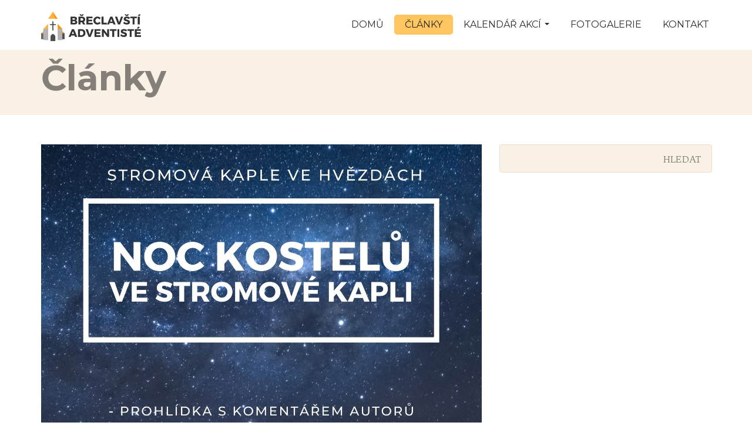

--- FILE ---
content_type: text/html; charset=UTF-8
request_url: https://adventisti.cz/blog/
body_size: 10860
content:
		<!DOCTYPE html>
	<html lang="cs-CZ" > 
	
	<head>

	<!-- Meta UTF8 charset -->
	<meta charset="UTF-8" />
	
	<!-- viewport settings -->
	<meta name="viewport" content="width=device-width, initial-scale=1.0">

	<title>Články &#8211; Adventisté Břeclav</title>
<link rel='dns-prefetch' href='//fonts.googleapis.com' />
<link rel='dns-prefetch' href='//s.w.org' />
<link rel="alternate" type="application/rss+xml" title="Adventisté Břeclav &raquo; RSS zdroj" href="https://adventisti.cz/feed/" />
<link rel="alternate" type="application/rss+xml" title="Adventisté Břeclav &raquo; RSS komentářů" href="https://adventisti.cz/comments/feed/" />
<link rel="alternate" type="text/calendar" title="Adventisté Břeclav &raquo; iCal zdroj" href="https://adventisti.cz/events/?ical=1" />
		<script type="text/javascript">
			window._wpemojiSettings = {"baseUrl":"https:\/\/s.w.org\/images\/core\/emoji\/11\/72x72\/","ext":".png","svgUrl":"https:\/\/s.w.org\/images\/core\/emoji\/11\/svg\/","svgExt":".svg","source":{"concatemoji":"https:\/\/adventisti.cz\/wp-includes\/js\/wp-emoji-release.min.js?ver=4.9.28"}};
			!function(e,a,t){var n,r,o,i=a.createElement("canvas"),p=i.getContext&&i.getContext("2d");function s(e,t){var a=String.fromCharCode;p.clearRect(0,0,i.width,i.height),p.fillText(a.apply(this,e),0,0);e=i.toDataURL();return p.clearRect(0,0,i.width,i.height),p.fillText(a.apply(this,t),0,0),e===i.toDataURL()}function c(e){var t=a.createElement("script");t.src=e,t.defer=t.type="text/javascript",a.getElementsByTagName("head")[0].appendChild(t)}for(o=Array("flag","emoji"),t.supports={everything:!0,everythingExceptFlag:!0},r=0;r<o.length;r++)t.supports[o[r]]=function(e){if(!p||!p.fillText)return!1;switch(p.textBaseline="top",p.font="600 32px Arial",e){case"flag":return s([55356,56826,55356,56819],[55356,56826,8203,55356,56819])?!1:!s([55356,57332,56128,56423,56128,56418,56128,56421,56128,56430,56128,56423,56128,56447],[55356,57332,8203,56128,56423,8203,56128,56418,8203,56128,56421,8203,56128,56430,8203,56128,56423,8203,56128,56447]);case"emoji":return!s([55358,56760,9792,65039],[55358,56760,8203,9792,65039])}return!1}(o[r]),t.supports.everything=t.supports.everything&&t.supports[o[r]],"flag"!==o[r]&&(t.supports.everythingExceptFlag=t.supports.everythingExceptFlag&&t.supports[o[r]]);t.supports.everythingExceptFlag=t.supports.everythingExceptFlag&&!t.supports.flag,t.DOMReady=!1,t.readyCallback=function(){t.DOMReady=!0},t.supports.everything||(n=function(){t.readyCallback()},a.addEventListener?(a.addEventListener("DOMContentLoaded",n,!1),e.addEventListener("load",n,!1)):(e.attachEvent("onload",n),a.attachEvent("onreadystatechange",function(){"complete"===a.readyState&&t.readyCallback()})),(n=t.source||{}).concatemoji?c(n.concatemoji):n.wpemoji&&n.twemoji&&(c(n.twemoji),c(n.wpemoji)))}(window,document,window._wpemojiSettings);
		</script>
		<style type="text/css">
img.wp-smiley,
img.emoji {
	display: inline !important;
	border: none !important;
	box-shadow: none !important;
	height: 1em !important;
	width: 1em !important;
	margin: 0 .07em !important;
	vertical-align: -0.1em !important;
	background: none !important;
	padding: 0 !important;
}
</style>
<link rel='stylesheet' id='ot-google-fonts-css'  href='//fonts.googleapis.com/css?family=Trykker:regular&#038;subset=latin,latin-ext' type='text/css' media='all' />
<link rel='stylesheet' id='contact-form-7-css'  href='https://adventisti.cz/wp-content/plugins/contact-form-7/includes/css/styles.css?ver=5.1.1' type='text/css' media='all' />
<link rel='stylesheet' id='responsive-lightbox-swipebox-css'  href='https://adventisti.cz/wp-content/plugins/responsive-lightbox/assets/swipebox/css/swipebox.min.css?ver=2.1.0' type='text/css' media='all' />
<link rel='stylesheet' id='rs-plugin-settings-css'  href='https://adventisti.cz/wp-content/plugins/revslider/public/assets/css/settings.css?ver=5.2.6' type='text/css' media='all' />
<style id='rs-plugin-settings-inline-css' type='text/css'>
#rs-demo-id {}
</style>
<link rel='stylesheet' id='bootstrap-css'  href='https://adventisti.cz/wp-content/themes/church/css/bootstrap.min.css?ver=1.0' type='text/css' media='all' />
<link rel='stylesheet' id='church-style-css'  href='https://adventisti.cz/wp-content/themes/church/css/style.css?ver=1.0' type='text/css' media='all' />
<link rel='stylesheet' id='fancybox-css'  href='https://adventisti.cz/wp-content/themes/church/css/fancybox.css?ver=1.0' type='text/css' media='all' />
<link rel='stylesheet' id='flexslider-css'  href='https://adventisti.cz/wp-content/plugins/js_composer/assets/lib/bower/flexslider/flexslider.min.css?ver=4.12.1' type='text/css' media='all' />
<link rel='stylesheet' id='font-awesome-css'  href='https://adventisti.cz/wp-content/plugins/js_composer/assets/lib/bower/font-awesome/css/font-awesome.min.css?ver=4.12.1' type='text/css' media='all' />
<link rel='stylesheet' id='church-eventstyle-css'  href='https://adventisti.cz/wp-content/themes/church/css/eventstyle.css?ver=1.0' type='text/css' media='all' />
<link rel='stylesheet' id='church-woo-css'  href='https://adventisti.cz/wp-content/themes/church/css/woo.css?ver=1.0' type='text/css' media='all' />
<link rel='stylesheet' id='church-update-css'  href='https://adventisti.cz/wp-content/themes/church/css/update.css?ver=1.0' type='text/css' media='all' />
<link rel='stylesheet' id='style-css'  href='https://adventisti.cz/wp-content/themes/church/style.css?ver=4.9.28' type='text/css' media='all' />
<script type='text/javascript' src='https://adventisti.cz/wp-includes/js/jquery/jquery.js?ver=1.12.4'></script>
<script type='text/javascript' src='https://adventisti.cz/wp-includes/js/jquery/jquery-migrate.min.js?ver=1.4.1'></script>
<script type='text/javascript' src='https://adventisti.cz/wp-content/plugins/responsive-lightbox/assets/swipebox/js/jquery.swipebox.min.js?ver=2.1.0'></script>
<script type='text/javascript' src='https://adventisti.cz/wp-content/plugins/responsive-lightbox/assets/infinitescroll/infinite-scroll.pkgd.min.js?ver=4.9.28'></script>
<script type='text/javascript'>
/* <![CDATA[ */
var rlArgs = {"script":"swipebox","selector":"prettyPhoto","customEvents":"","activeGalleries":"1","animation":"1","hideCloseButtonOnMobile":"0","removeBarsOnMobile":"0","hideBars":"1","hideBarsDelay":"5000","videoMaxWidth":"1080","useSVG":"1","loopAtEnd":"0","woocommerce_gallery":"0","ajaxurl":"https:\/\/adventisti.cz\/wp-admin\/admin-ajax.php","nonce":"f8614676cc"};
/* ]]> */
</script>
<script type='text/javascript' src='https://adventisti.cz/wp-content/plugins/responsive-lightbox/js/front.js?ver=2.1.0'></script>
<script type='text/javascript' src='https://adventisti.cz/wp-content/plugins/revslider/public/assets/js/jquery.themepunch.tools.min.js?ver=5.2.6'></script>
<script type='text/javascript' src='https://adventisti.cz/wp-content/plugins/revslider/public/assets/js/jquery.themepunch.revolution.min.js?ver=5.2.6'></script>
<link rel='https://api.w.org/' href='https://adventisti.cz/wp-json/' />
<link rel="EditURI" type="application/rsd+xml" title="RSD" href="https://adventisti.cz/xmlrpc.php?rsd" />
<link rel="wlwmanifest" type="application/wlwmanifest+xml" href="https://adventisti.cz/wp-includes/wlwmanifest.xml" /> 
<meta name="generator" content="WordPress 4.9.28" />
<meta name="tec-api-version" content="v1"><meta name="tec-api-origin" content="https://adventisti.cz"><link rel="https://theeventscalendar.com/" href="https://adventisti.cz/wp-json/tribe/events/v1/" />
	<!-- Font -->
	<link href="https://fonts.googleapis.com/css?family=Montserrat:400,700"  rel="stylesheet" type="text/css">
	<link href='https://fonts.googleapis.com/css?family=Droid+Serif:400,700' rel='stylesheet' type='text/css'>
	
	<style>
		
						.sermon .event-container{display : none;}
				.content-container {margin-top: 20px}
								.sermon .post-meta-first{display : none;}
								.sermon .margin_30{display : none;}
								.sermon #share-buttons{display : none;}
								.single-sermon .pager{display : none;}
				
				.navbar-brand img { width:170px; }
						.navbar-brand img { height:50px; }
						.navbar-brand img { margin-top:5px; }
								.navbar-default { height:85px; }
								.navbar-default .navbar-nav  { margin:25px 0; }
						.navbar-default .navbar-toggle  { margin-top:17px; }
				
				
				
				
	
		.navbar-default .navbar-nav>.active>a, .navbar-default .navbar-nav>.active>a:hover, .navbar-default .navbar-nav>.active>a:focus,.btn-primary,
		.btn-primary:hover, .btn-primary:focus, .btn-primary:active, .btn-primary.active, .open>.dropdown-toggle.btn-primary,.comment-form .submit
		
		{
			background-color: #FFC55F;
			border-color: #FFC55F;
		}
		
		.highlight-bg, .owl-theme .owl-dots .owl-dot span, #share-buttons i, #widget-area .widget_text, .tagcloud a, .subpage-head, .event-container,
		#widget-area #searchform input[type="text"],#widget-area #searchform input#searchsubmit
		{ background-color: #F9F1E6; }
		
		#share-buttons i
		{ border-color: #F9F1E6; }
		
		.navbar-default { background-color: #ffffff; }
		.navbar-default.shrink { background-color: #ffffff; }
		.navbar-default.shrink {   border-bottom: solid 1px #F7F7F7; }
		
		.navbar-default .navbar-nav>.active>a, .navbar-default .navbar-nav>.active>a:hover, .navbar-default .navbar-nav>.active>a:focus
		{
			background-color: #FFC55F;
			border-color: #FFC55F;
		}
		
		.navbar-default .navbar-nav>li>a, .navbar-default .navbar-nav>.active>a, .navbar-default .navbar-nav>.active>a:hover, .navbar-default .navbar-nav>.active>a:focus { color:#2C2C2A; }
		
		.navbar-default .navbar-nav>li>a:hover, .navbar-default .navbar-nav>li>a:focus, .navbar-default .navbar-nav>li>a:active { color:#E95D00; }
		
		.navbar-right .dropdown-menu  { background-color: #FFF; }
		.navbar-right .dropdown-menu  { border: 1px solid #CCC ; }
		.dropdown-menu>li>a  { color: #262626; }
		.dropdown-menu>li>a:hover, .dropdown-menu>li>a:focus  { background-color: #F5F5F5; }
		
		footer.footer-top { background-color: #53504C; }
		footer.footer-top .widget h5 { color: #F9F1E6 !important; }
		footer .widget ul li a { color: #CCC0C0 !important; }
		.copyright { background: #494743 !important; }
		.copyright,  .social-icons a{ color: #FFF !important; }
		
		.subpage-head { background-color: #F9F1E6 !important; }
		.subpage-head ,.subpage-head p,.subpage-head h3, .breadcrumbs a, .breadcrumb-current{ color: #857F79 !important; }
		
	 
	 
			
	/*.14 TIPIGROF */   
	
	
	
	 
		body{ 
	color:		;
	font-family: trykker;
	font-size:16px;
	font-style:;
	font-variant:;
	font-weight: ;
	letter-spacing: ;
	line-height:   ;
	text-decoration:;
	text-transform: ;
	}
		

	 
		
	
	 
		
	
	 
		
	
	 
		
	
	 
		
	
	 
		

		
	
	
		
			.subpage-head  {
			padding-top :85px !important;
			padding-bottom :10px !important;
		}
	
	/* hide post share icons */
.single-post .share {
   display: none;
}
	</style>

<meta name="generator" content="Powered by Visual Composer - drag and drop page builder for WordPress."/>
<!--[if lte IE 9]><link rel="stylesheet" type="text/css" href="https://adventisti.cz/wp-content/plugins/js_composer/assets/css/vc_lte_ie9.min.css" media="screen"><![endif]--><!--[if IE  8]><link rel="stylesheet" type="text/css" href="https://adventisti.cz/wp-content/plugins/js_composer/assets/css/vc-ie8.min.css" media="screen"><![endif]--><meta name="generator" content="Powered by Slider Revolution 5.2.6 - responsive, Mobile-Friendly Slider Plugin for WordPress with comfortable drag and drop interface." />
<link rel="icon" href="https://adventisti.cz/wp-content/uploads/2017/06/cropped-Sbor_FAVICON_2-32x32.png" sizes="32x32" />
<link rel="icon" href="https://adventisti.cz/wp-content/uploads/2017/06/cropped-Sbor_FAVICON_2-192x192.png" sizes="192x192" />
<link rel="apple-touch-icon-precomposed" href="https://adventisti.cz/wp-content/uploads/2017/06/cropped-Sbor_FAVICON_2-180x180.png" />
<meta name="msapplication-TileImage" content="https://adventisti.cz/wp-content/uploads/2017/06/cropped-Sbor_FAVICON_2-270x270.png" />
		<style type="text/css" id="wp-custom-css">
			.zasranycudlik .vc_btn3.vc_btn3-color-orange, .vc_btn3.vc_btn3-color-orange.vc_btn3-style-flat {
    color: #483f34;
	background-color: #FFC55F;
    font-family: 'Montserrat', Arial, sans-serif;
    font-weight: 700;
    text-transform: uppercase;
}		</style>
	<noscript><style type="text/css"> .wpb_animate_when_almost_visible { opacity: 1; }</style></noscript>		
	</head>

	<!-- BODY START=========== -->
	<body class="blog tribe-no-js wpb-js-composer js-comp-ver-4.12.1 vc_responsive">
	


	
	
	
<!-- Navigation Bar Starts -->
<div class="navbar navbar-default navbar-fixed-top" role="navigation">
  <div class="container">
    <div class="navbar-header">
      <button type="button" class="navbar-toggle" data-toggle="collapse" data-target=".navbar-collapse"> <span class="sr-only">Toggle navigation</span> <span class="icon-bar"></span> <span class="icon-bar"></span> <span class="icon-bar"></span> </button>
    	<a class="navbar-brand" href="https://adventisti.cz/"><img src="https://adventisti.cz/wp-content/uploads/2017/04/Sbor_logo_small.png" alt="Adventisté Břeclav" class="img-responsive"></a> 
		  </div>
    <div class="navbar-collapse collapse">
     
       <ul id="menu-menu-1" class="nav navbar-nav navbar-right"><li id="menu-item-242" class="menu-item menu-item-type-post_type menu-item-object-page menu-item-home menu-item-242"><a title="Domů" href="https://adventisti.cz/">Domů</a></li>
<li id="menu-item-243" class="menu-item menu-item-type-post_type menu-item-object-page current-menu-item page_item page-item-24 current_page_item current_page_parent menu-item-243 active"><a title="Články" href="https://adventisti.cz/blog/">Články</a></li>
<li id="menu-item-331" class="menu-item menu-item-type-custom menu-item-object-custom menu-item-has-children menu-item-331 dropdown"><a title="Kalendář akcí" href="#" data-toggle="dropdown" class="dropdown-toggle">Kalendář akcí <span class="caret"></span></a>
<ul role="menu" class="dropdown-menu">
	<li id="menu-item-448" class="menu-item menu-item-type-custom menu-item-object-custom menu-item-448"><a title="Seznam akcí" href="http://www.adventisti.cz/events/seznam/">Seznam akcí</a></li>
	<li id="menu-item-449" class="menu-item menu-item-type-custom menu-item-object-custom menu-item-449"><a title="Kalendář" href="http://www.adventisti.cz/events">Kalendář</a></li>
</ul>
</li>
<li id="menu-item-567" class="menu-item menu-item-type-post_type menu-item-object-page menu-item-567"><a title="Fotogalerie" href="https://adventisti.cz/fotogalerie/">Fotogalerie</a></li>
<li id="menu-item-405" class="menu-item menu-item-type-post_type menu-item-object-page menu-item-405"><a title="Kontakt" href="https://adventisti.cz/kontakt/">Kontakt</a></li>
</ul>
    </div>
    <!--/.nav-collapse --> 
    
  </div>
</div>
<!--// Navbar Ends--> 
		
	<style>
				
		
		
				
			</style>	

	   
	<div class="subpage-head page-header has-margin-bottom">
			<div class="container">
				<h2>Články</p>
				<p class="lead">				
											</div>
		</div>
		
	<div class="container has-margin-bottom">
		<div class="row">
		
						<div class="col-lg-8  col-md-8 col-sm-12 index float-right posts">
						

			
								
					
<article id="post-2068" class="post-2068 post type-post status-publish format-standard has-post-thumbnail hentry category-uncategorized">
			<!-- Article Image -->
		<div class="article-img">
		 
			<img src="https://adventisti.cz/wp-content/uploads/2021/05/NOC-KOSTELŮ_KAPLE.jpg" alt="Exemple">
				</div>
	
	<div class="content-container">
		<header class="entry-header">
			<h2 class="entry-title"><a href="https://adventisti.cz/noc-kostelu-ve-stromove-kapli/" rel="bookmark">Noc kostelů ve Stromové kapli</a></h2>		</header><!-- .entry-header -->
				<div class="post-meta-first">
			<span><i class="fa fa-calendar"></i> Květen 24, 2021</span>
			<span><i class="fa fa-user"></i> Hanka Matějková</span>
			<span> <i class="fa fa-folder-o"></i> <a href="https://adventisti.cz/category/uncategorized/" rel="category tag">Uncategorized</a></span>
			<span></span>
		</div>
		<div class="post-meta-second">
			
			
		</div>
	</div>
	
		
	<div class="entry-content">
			<div class="kvgmc6g5 cxmmr5t8 oygrvhab hcukyx3x c1et5uql">Přijďte navštívit na noc kostelů Stromovou kapli ve Hvězdách, kde vás různorodý program pro hravé, přemýšlející i hladové.</div>
<div></div>
<div class="o9v6fnle cxmmr5t8 oygrvhab hcukyx3x c1et5uql">Během večera si můžete vybrat z různorodého programu, který vás bude lákat:</div>
<div class="o9v6fnle cxmmr5t8 oygrvhab hcukyx3x c1et5uql">&#8211; návštěva stromové kaple s komentářem autorů<br />
&#8211; noční duchovní hra ve stromové kapli<br />
&#8211; noční projížďky na lodi<br />
&#8211; občerstvení u ohně</div>
<div></div>
<div class="o9v6fnle cxmmr5t8 oygrvhab hcukyx3x c1et5uql">Stromová kaple je zároveň cílovou stanicí cyklo šifrovací hry &#8211; <a class="oajrlxb2 g5ia77u1 qu0x051f esr5mh6w e9989ue4 r7d6kgcz rq0escxv nhd2j8a9 nc684nl6 p7hjln8o kvgmc6g5 cxmmr5t8 oygrvhab hcukyx3x jb3vyjys rz4wbd8a qt6c0cv9 a8nywdso i1ao9s8h esuyzwwr f1sip0of lzcic4wl py34i1dx gpro0wi8" tabindex="0" role="link" href="https://nockostelu.cz/program/96889?fbclid=IwAR1-g5h2XnCvfgdxwL_98EjUfpIFAH1AobowhhbrtNwukC2fCXNslAn0C0I" target="_blank" rel="nofollow noopener">https://nockostelu.cz/program/96889</a></div>
	</div><!-- .entry-content -->
		<a class=" margin_30" href="https://adventisti.cz/noc-kostelu-ve-stromove-kapli/" role="button">Čti článek</a>
		<!-- I got these buttons from simplesharebuttons.com -->
	<div id="share-buttons">
		<a href="http://www.facebook.com/sharer.php?u=https://adventisti.cz/noc-kostelu-ve-stromove-kapli/" target="_blank"><i class="fa fa-facebook"></i></a>
		<a href="http://twitter.com/share?url=https://adventisti.cz/noc-kostelu-ve-stromove-kapli/&text=Simple Share Buttons&hashtags=simplesharebuttons" target="_blank"><i class="fa fa-twitter"></i></a>
		<a href="https://plus.google.com/share?url=https://adventisti.cz/noc-kostelu-ve-stromove-kapli/" target="_blank"><i class="fa fa-google-plus"></i></a>
		<a href="http://www.digg.com/submit?url=https://adventisti.cz/noc-kostelu-ve-stromove-kapli/" target="_blank"><i class="fa fa-digg"></i></a>
		<a href="http://reddit.com/submit?url=https://adventisti.cz/noc-kostelu-ve-stromove-kapli/&title=Simple Share Buttons" target="_blank"><i class="fa fa-reddit"></i></a>
		<a href="http://www.linkedin.com/shareArticle?mini=true&url=https://adventisti.cz/noc-kostelu-ve-stromove-kapli/" target="_blank"><i class="fa fa-linkedin"></i></a>
		<a href="javascript:void((function()%7Bvar%20e=document.createElement('script');e.setAttribute('type','text/javascript');e.setAttribute('charset','UTF-8');e.setAttribute('src','http://assets.pinterest.com/js/pinmarklet.js?r='+Math.random()*99999999);document.body.appendChild(e)%7D)());"><i class="fa fa-pinterest"></i></a>
		<a href="http://www.stumbleupon.com/submit?url=https://adventisti.cz/noc-kostelu-ve-stromove-kapli/&title=Simple Share Buttons" target="_blank"><i class="fa fa-stumbleupon"></i></a>
		<a href="mailto:?Subject=Simple Share Buttons&Body=I%20saw%20this%20and%20thought%20of%20you!%20 https://adventisti.cz/wp-content/themes/church"><i class="fa fa-envelope-o"></i></a>
	</div>
	
</article><!-- #post-## -->

				
					
<article id="post-2065" class="post-2065 post type-post status-publish format-standard has-post-thumbnail hentry category-uncategorized">
			<!-- Article Image -->
		<div class="article-img">
		 
			<img src="https://adventisti.cz/wp-content/uploads/2021/05/noc_1.jpg" alt="Exemple">
				</div>
	
	<div class="content-container">
		<header class="entry-header">
			<h2 class="entry-title"><a href="https://adventisti.cz/noc-kostelu-v-breclavi/" rel="bookmark">Noc kostelů v Břeclavi</a></h2>		</header><!-- .entry-header -->
				<div class="post-meta-first">
			<span><i class="fa fa-calendar"></i> Květen 24, 2021</span>
			<span><i class="fa fa-user"></i> Hanka Matějková</span>
			<span> <i class="fa fa-folder-o"></i> <a href="https://adventisti.cz/category/uncategorized/" rel="category tag">Uncategorized</a></span>
			<span></span>
		</div>
		<div class="post-meta-second">
			
			
		</div>
	</div>
	
		
	<div class="entry-content">
			<div class="kvgmc6g5 cxmmr5t8 oygrvhab hcukyx3x c1et5uql ii04i59q">
<div dir="auto">Zveme vás na na Noc kostelů 2021! Vloni jste mohli zažít šifrovací hru po Břeclavi, která letos pokračuje&#8230;.</div>
</div>
<div class="o9v6fnle cxmmr5t8 oygrvhab hcukyx3x c1et5uql ii04i59q">
<div dir="auto"></div>
<div dir="auto">Petr Fides najde deník svého pradědečka a po jeho přečtení se rozhodne hledat starý artefakt, z doby prvních křesťanů, přivezený z Arménie. V deníku jsou však jen indicie a skutečná místa kde se jednotlivé části artefaktu nacházejí, bude potřeba odhalit.</div>
</div>
<div class="o9v6fnle cxmmr5t8 oygrvhab hcukyx3x c1et5uql ii04i59q">
<div dir="auto"></div>
<div dir="auto">Pro Noc kostelů 2021 připravujeme dva okruhy. Jednak pro pěší účastníky a také pro cyklisty. Cyklistický bude rozšířen o trasu k mnohým kapličkám a křížům, kterých jsme si většinou dosud ani nevšimli. Cyklotrasa je motivována textem písně Jožky Černého „Za starú Breclavú u tej boží muky…“</div>
</div>
<div class="o9v6fnle cxmmr5t8 oygrvhab hcukyx3x c1et5uql ii04i59q">
<div dir="auto">Více info: <a class="oajrlxb2 g5ia77u1 qu0x051f esr5mh6w e9989ue4 r7d6kgcz rq0escxv nhd2j8a9 nc684nl6 p7hjln8o kvgmc6g5 cxmmr5t8 oygrvhab hcukyx3x jb3vyjys rz4wbd8a qt6c0cv9 a8nywdso i1ao9s8h esuyzwwr f1sip0of lzcic4wl py34i1dx gpro0wi8" tabindex="0" role="link" href="https://www.nockostelu.cz/kostel/1075/?fbclid=IwAR3agYjtBmjKYA_EHcVWpAMXcPaY0qHEL4yLQIg5f82BVoONMpFf-IQtiBE" target="_blank" rel="nofollow noopener">https://www.nockostelu.cz/kostel/1075/</a></div>
</div>
<div dir="auto"><a href="https://adventisti.cz/wp-content/uploads/2021/05/noc_1.jpg" data-rel="prettyPhoto-image-0" data-rl_title="" data-rl_caption="" title=""><img class="alignnone size-medium wp-image-2066" src="https://adventisti.cz/wp-content/uploads/2021/05/noc_1-300x212.jpg" alt="" width="300" height="212" srcset="https://adventisti.cz/wp-content/uploads/2021/05/noc_1-300x212.jpg 300w, https://adventisti.cz/wp-content/uploads/2021/05/noc_1-768x543.jpg 768w, https://adventisti.cz/wp-content/uploads/2021/05/noc_1-1024x724.jpg 1024w, https://adventisti.cz/wp-content/uploads/2021/05/noc_1-80x57.jpg 80w, https://adventisti.cz/wp-content/uploads/2021/05/noc_1-360x255.jpg 360w" sizes="(max-width: 300px) 100vw, 300px" /></a></div>
	</div><!-- .entry-content -->
		<a class=" margin_30" href="https://adventisti.cz/noc-kostelu-v-breclavi/" role="button">Čti článek</a>
		<!-- I got these buttons from simplesharebuttons.com -->
	<div id="share-buttons">
		<a href="http://www.facebook.com/sharer.php?u=https://adventisti.cz/noc-kostelu-v-breclavi/" target="_blank"><i class="fa fa-facebook"></i></a>
		<a href="http://twitter.com/share?url=https://adventisti.cz/noc-kostelu-v-breclavi/&text=Simple Share Buttons&hashtags=simplesharebuttons" target="_blank"><i class="fa fa-twitter"></i></a>
		<a href="https://plus.google.com/share?url=https://adventisti.cz/noc-kostelu-v-breclavi/" target="_blank"><i class="fa fa-google-plus"></i></a>
		<a href="http://www.digg.com/submit?url=https://adventisti.cz/noc-kostelu-v-breclavi/" target="_blank"><i class="fa fa-digg"></i></a>
		<a href="http://reddit.com/submit?url=https://adventisti.cz/noc-kostelu-v-breclavi/&title=Simple Share Buttons" target="_blank"><i class="fa fa-reddit"></i></a>
		<a href="http://www.linkedin.com/shareArticle?mini=true&url=https://adventisti.cz/noc-kostelu-v-breclavi/" target="_blank"><i class="fa fa-linkedin"></i></a>
		<a href="javascript:void((function()%7Bvar%20e=document.createElement('script');e.setAttribute('type','text/javascript');e.setAttribute('charset','UTF-8');e.setAttribute('src','http://assets.pinterest.com/js/pinmarklet.js?r='+Math.random()*99999999);document.body.appendChild(e)%7D)());"><i class="fa fa-pinterest"></i></a>
		<a href="http://www.stumbleupon.com/submit?url=https://adventisti.cz/noc-kostelu-v-breclavi/&title=Simple Share Buttons" target="_blank"><i class="fa fa-stumbleupon"></i></a>
		<a href="mailto:?Subject=Simple Share Buttons&Body=I%20saw%20this%20and%20thought%20of%20you!%20 https://adventisti.cz/wp-content/themes/church"><i class="fa fa-envelope-o"></i></a>
	</div>
	
</article><!-- #post-## -->

				
					
<article id="post-2056" class="post-2056 post type-post status-publish format-standard has-post-thumbnail hentry category-uncategorized">
			<!-- Article Image -->
		<div class="article-img">
		 
			<img src="https://adventisti.cz/wp-content/uploads/2021/02/pust.png" alt="Exemple">
				</div>
	
	<div class="content-container">
		<header class="entry-header">
			<h2 class="entry-title"><a href="https://adventisti.cz/postni-retez/" rel="bookmark">Postní řetěz</a></h2>		</header><!-- .entry-header -->
				<div class="post-meta-first">
			<span><i class="fa fa-calendar"></i> Únor 19, 2021</span>
			<span><i class="fa fa-user"></i> Jaroslav Činčala</span>
			<span> <i class="fa fa-folder-o"></i> <a href="https://adventisti.cz/category/uncategorized/" rel="category tag">Uncategorized</a></span>
			<span></span>
		</div>
		<div class="post-meta-second">
			
			
		</div>
	</div>
	
		
	<div class="entry-content">
			<p>Zveme Vás k zapojení do postního řetězu.<br />
<iframe width="960" height="540" src="https://www.youtube.com/embed/nZb1KNxsDjI?feature=oembed" frameborder="0" allow="accelerometer; autoplay; clipboard-write; encrypted-media; gyroscope; picture-in-picture" allowfullscreen></iframe></p>
	</div><!-- .entry-content -->
		<a class=" margin_30" href="https://adventisti.cz/postni-retez/" role="button">Čti článek</a>
		<!-- I got these buttons from simplesharebuttons.com -->
	<div id="share-buttons">
		<a href="http://www.facebook.com/sharer.php?u=https://adventisti.cz/postni-retez/" target="_blank"><i class="fa fa-facebook"></i></a>
		<a href="http://twitter.com/share?url=https://adventisti.cz/postni-retez/&text=Simple Share Buttons&hashtags=simplesharebuttons" target="_blank"><i class="fa fa-twitter"></i></a>
		<a href="https://plus.google.com/share?url=https://adventisti.cz/postni-retez/" target="_blank"><i class="fa fa-google-plus"></i></a>
		<a href="http://www.digg.com/submit?url=https://adventisti.cz/postni-retez/" target="_blank"><i class="fa fa-digg"></i></a>
		<a href="http://reddit.com/submit?url=https://adventisti.cz/postni-retez/&title=Simple Share Buttons" target="_blank"><i class="fa fa-reddit"></i></a>
		<a href="http://www.linkedin.com/shareArticle?mini=true&url=https://adventisti.cz/postni-retez/" target="_blank"><i class="fa fa-linkedin"></i></a>
		<a href="javascript:void((function()%7Bvar%20e=document.createElement('script');e.setAttribute('type','text/javascript');e.setAttribute('charset','UTF-8');e.setAttribute('src','http://assets.pinterest.com/js/pinmarklet.js?r='+Math.random()*99999999);document.body.appendChild(e)%7D)());"><i class="fa fa-pinterest"></i></a>
		<a href="http://www.stumbleupon.com/submit?url=https://adventisti.cz/postni-retez/&title=Simple Share Buttons" target="_blank"><i class="fa fa-stumbleupon"></i></a>
		<a href="mailto:?Subject=Simple Share Buttons&Body=I%20saw%20this%20and%20thought%20of%20you!%20 https://adventisti.cz/wp-content/themes/church"><i class="fa fa-envelope-o"></i></a>
	</div>
	
</article><!-- #post-## -->

				
					
<article id="post-2050" class="post-2050 post type-post status-publish format-standard has-post-thumbnail hentry category-uncategorized">
			<!-- Article Image -->
		<div class="article-img">
		 
			<img src="https://adventisti.cz/wp-content/uploads/2020/12/Výstřižek.png" alt="Exemple">
				</div>
	
	<div class="content-container">
		<header class="entry-header">
			<h2 class="entry-title"><a href="https://adventisti.cz/darek/" rel="bookmark">Dárek</a></h2>		</header><!-- .entry-header -->
				<div class="post-meta-first">
			<span><i class="fa fa-calendar"></i> Prosinec 22, 2020</span>
			<span><i class="fa fa-user"></i> Jaroslav Činčala</span>
			<span> <i class="fa fa-folder-o"></i> <a href="https://adventisti.cz/category/uncategorized/" rel="category tag">Uncategorized</a></span>
			<span></span>
		</div>
		<div class="post-meta-second">
			
			
		</div>
	</div>
	
		
	<div class="entry-content">
			<p>Rozhodli jsme se Vám všem zpestřit Vánoce a proto jsme natočili zkrácenou verzi koncertu,<br />
o který jsme byli letos v živé formě ochuzeni.<br />
Věříme, že Vás potěší, přejeme Vám příjemný poslech, Boží požehnání a<br />
pokoj v následujících dnech .<br />
<iframe width="960" height="540" src="https://www.youtube.com/embed/0bFH0kbX7E0?start=1854&#038;feature=oembed" frameborder="0" allow="accelerometer; autoplay; clipboard-write; encrypted-media; gyroscope; picture-in-picture" allowfullscreen></iframe></p>
	</div><!-- .entry-content -->
		<a class=" margin_30" href="https://adventisti.cz/darek/" role="button">Čti článek</a>
		<!-- I got these buttons from simplesharebuttons.com -->
	<div id="share-buttons">
		<a href="http://www.facebook.com/sharer.php?u=https://adventisti.cz/darek/" target="_blank"><i class="fa fa-facebook"></i></a>
		<a href="http://twitter.com/share?url=https://adventisti.cz/darek/&text=Simple Share Buttons&hashtags=simplesharebuttons" target="_blank"><i class="fa fa-twitter"></i></a>
		<a href="https://plus.google.com/share?url=https://adventisti.cz/darek/" target="_blank"><i class="fa fa-google-plus"></i></a>
		<a href="http://www.digg.com/submit?url=https://adventisti.cz/darek/" target="_blank"><i class="fa fa-digg"></i></a>
		<a href="http://reddit.com/submit?url=https://adventisti.cz/darek/&title=Simple Share Buttons" target="_blank"><i class="fa fa-reddit"></i></a>
		<a href="http://www.linkedin.com/shareArticle?mini=true&url=https://adventisti.cz/darek/" target="_blank"><i class="fa fa-linkedin"></i></a>
		<a href="javascript:void((function()%7Bvar%20e=document.createElement('script');e.setAttribute('type','text/javascript');e.setAttribute('charset','UTF-8');e.setAttribute('src','http://assets.pinterest.com/js/pinmarklet.js?r='+Math.random()*99999999);document.body.appendChild(e)%7D)());"><i class="fa fa-pinterest"></i></a>
		<a href="http://www.stumbleupon.com/submit?url=https://adventisti.cz/darek/&title=Simple Share Buttons" target="_blank"><i class="fa fa-stumbleupon"></i></a>
		<a href="mailto:?Subject=Simple Share Buttons&Body=I%20saw%20this%20and%20thought%20of%20you!%20 https://adventisti.cz/wp-content/themes/church"><i class="fa fa-envelope-o"></i></a>
	</div>
	
</article><!-- #post-## -->

				
					
<article id="post-2043" class="post-2043 post type-post status-publish format-standard has-post-thumbnail hentry category-adra">
			<!-- Article Image -->
		<div class="article-img">
		 
			<img src="https://adventisti.cz/wp-content/uploads/2020/12/adra.png" alt="Exemple">
				</div>
	
	<div class="content-container">
		<header class="entry-header">
			<h2 class="entry-title"><a href="https://adventisti.cz/pozdrav-z-breclavske-adry/" rel="bookmark">Pozdrav z Břeclavské ADRY</a></h2>		</header><!-- .entry-header -->
				<div class="post-meta-first">
			<span><i class="fa fa-calendar"></i> Prosinec 8, 2020</span>
			<span><i class="fa fa-user"></i> Hanka Matějková</span>
			<span> <i class="fa fa-folder-o"></i> <a href="https://adventisti.cz/category/adra/" rel="category tag">ADRA</a></span>
			<span></span>
		</div>
		<div class="post-meta-second">
			
			
		</div>
	</div>
	
		
	<div class="entry-content">
			<p>Víte, co se letos událo v Dobrovolnickém centru ADRA Břeclav a jaké jsou vize na rok 2021? Mrkněte na video:</p>
<p><iframe width="960" height="540" src="https://www.youtube.com/embed/uJicjH-Np1M?feature=oembed" frameborder="0" allow="accelerometer; autoplay; clipboard-write; encrypted-media; gyroscope; picture-in-picture" allowfullscreen></iframe></p>
<p>Pokud byste chtěli dobrovolnictví v Břeclavi podpořit, můžete jednoduše zde: <a href="https://www.darujme.cz/projekt/1203672?fbclid=IwAR2uS5vx9v4gYyP6kPpOXqjojsxD_0xFnt3Qi3TJo2GL98rGX-nQZ1n6CUQ">https://www.darujme.cz/projekt/1203672?fbclid=IwAR2uS5vx9v4gYyP6kPpOXqjojsxD_0xFnt3Qi3TJo2GL98rGX-nQZ1n6CUQ</a></p>
	</div><!-- .entry-content -->
		<a class=" margin_30" href="https://adventisti.cz/pozdrav-z-breclavske-adry/" role="button">Čti článek</a>
		<!-- I got these buttons from simplesharebuttons.com -->
	<div id="share-buttons">
		<a href="http://www.facebook.com/sharer.php?u=https://adventisti.cz/pozdrav-z-breclavske-adry/" target="_blank"><i class="fa fa-facebook"></i></a>
		<a href="http://twitter.com/share?url=https://adventisti.cz/pozdrav-z-breclavske-adry/&text=Simple Share Buttons&hashtags=simplesharebuttons" target="_blank"><i class="fa fa-twitter"></i></a>
		<a href="https://plus.google.com/share?url=https://adventisti.cz/pozdrav-z-breclavske-adry/" target="_blank"><i class="fa fa-google-plus"></i></a>
		<a href="http://www.digg.com/submit?url=https://adventisti.cz/pozdrav-z-breclavske-adry/" target="_blank"><i class="fa fa-digg"></i></a>
		<a href="http://reddit.com/submit?url=https://adventisti.cz/pozdrav-z-breclavske-adry/&title=Simple Share Buttons" target="_blank"><i class="fa fa-reddit"></i></a>
		<a href="http://www.linkedin.com/shareArticle?mini=true&url=https://adventisti.cz/pozdrav-z-breclavske-adry/" target="_blank"><i class="fa fa-linkedin"></i></a>
		<a href="javascript:void((function()%7Bvar%20e=document.createElement('script');e.setAttribute('type','text/javascript');e.setAttribute('charset','UTF-8');e.setAttribute('src','http://assets.pinterest.com/js/pinmarklet.js?r='+Math.random()*99999999);document.body.appendChild(e)%7D)());"><i class="fa fa-pinterest"></i></a>
		<a href="http://www.stumbleupon.com/submit?url=https://adventisti.cz/pozdrav-z-breclavske-adry/&title=Simple Share Buttons" target="_blank"><i class="fa fa-stumbleupon"></i></a>
		<a href="mailto:?Subject=Simple Share Buttons&Body=I%20saw%20this%20and%20thought%20of%20you!%20 https://adventisti.cz/wp-content/themes/church"><i class="fa fa-envelope-o"></i></a>
	</div>
	
</article><!-- #post-## -->

				
					
<article id="post-2037" class="post-2037 post type-post status-publish format-standard has-post-thumbnail hentry category-uncategorized">
			<!-- Article Image -->
		<div class="article-img">
		 
			<img src="https://adventisti.cz/wp-content/uploads/2020/08/united.jpg" alt="Exemple">
				</div>
	
	<div class="content-container">
		<header class="entry-header">
			<h2 class="entry-title"><a href="https://adventisti.cz/festival-united-na-hvezde/" rel="bookmark">Festival United na Hvězdě</a></h2>		</header><!-- .entry-header -->
				<div class="post-meta-first">
			<span><i class="fa fa-calendar"></i> Srpen 18, 2020</span>
			<span><i class="fa fa-user"></i> Hanka Matějková</span>
			<span> <i class="fa fa-folder-o"></i> <a href="https://adventisti.cz/category/uncategorized/" rel="category tag">Uncategorized</a></span>
			<span></span>
		</div>
		<div class="post-meta-second">
			
			
		</div>
	</div>
	
		
	<div class="entry-content">
			<div class="kvgmc6g5 cxmmr5t8 oygrvhab hcukyx3x c1et5uql ii04i59q">
<div dir="auto">
<div>Milí přátelé,</div>
<div>jistě jste již slyšeli o multižánrovém křesťanském festivalu United. Letos festival probíhá ONLINE. Proto vás zveme na jeho promítání do stromové kaple na Hvězdě.</div>
<div></div>
<div><b>Akce probíhá v pátek 21.8. od 18:30 do 22:00 a v sobotu 22. 8. od 13 h do 22:00. Zúčastnit se můžete jakékoliv části programu.</b></div>
</div>
</div>
<div></div>
<div>
<div class="o9v6fnle cxmmr5t8 oygrvhab hcukyx3x c1et5uql ii04i59q">
<div dir="auto">V pátek se potkáme přímo ve Stromové kapli na Hvězdě. Deku a repelent s sebou <span class="q9uorilb tbxw36s4 knj5qynh kvgmc6g5 ditlmg2l oygrvhab nvdbi5me fgm26odu gl3lb2sf hhz5lgdu"><img src="https://static.xx.fbcdn.net/images/emoji.php/v9/ta5/1.5/16/1f642.png" alt="?" width="16" height="16" /></span></div>
</div>
<div class="o9v6fnle cxmmr5t8 oygrvhab hcukyx3x c1et5uql ii04i59q">
<div dir="auto">V sobotu na odpolední program (od 13 h do 17:30) jste zváni na promítání v domku u Činčalů nebo u Matějků na Hvězdě. Večerní program (od 19 h) bude opět v kapli.</div>
</div>
</div>
<div class="kvgmc6g5 cxmmr5t8 oygrvhab hcukyx3x c1et5uql ii04i59q">
<div dir="auto">
<div></div>
<div>Budeme rádi, když pozvání budete šířit dále mezi své přátele.</div>
<div></div>
<div>Těšíme se na vás.</div>
</div>
</div>
<div dir="auto"><a href="https://adventisti.cz/wp-content/uploads/2020/08/program_rgb.jpg" data-rel="prettyPhoto-image-0" data-rl_title="" data-rl_caption="" title=""><img class="alignnone size-medium wp-image-2038" src="https://adventisti.cz/wp-content/uploads/2020/08/program_rgb-157x300.jpg" alt="" width="157" height="300" srcset="https://adventisti.cz/wp-content/uploads/2020/08/program_rgb-157x300.jpg 157w, https://adventisti.cz/wp-content/uploads/2020/08/program_rgb-768x1463.jpg 768w, https://adventisti.cz/wp-content/uploads/2020/08/program_rgb-538x1024.jpg 538w, https://adventisti.cz/wp-content/uploads/2020/08/program_rgb-42x80.jpg 42w" sizes="(max-width: 157px) 100vw, 157px" /></a></div>
<div class="o9v6fnle cxmmr5t8 oygrvhab hcukyx3x c1et5uql ii04i59q">
<div dir="auto"></div>
</div>
	</div><!-- .entry-content -->
		<a class=" margin_30" href="https://adventisti.cz/festival-united-na-hvezde/" role="button">Čti článek</a>
		<!-- I got these buttons from simplesharebuttons.com -->
	<div id="share-buttons">
		<a href="http://www.facebook.com/sharer.php?u=https://adventisti.cz/festival-united-na-hvezde/" target="_blank"><i class="fa fa-facebook"></i></a>
		<a href="http://twitter.com/share?url=https://adventisti.cz/festival-united-na-hvezde/&text=Simple Share Buttons&hashtags=simplesharebuttons" target="_blank"><i class="fa fa-twitter"></i></a>
		<a href="https://plus.google.com/share?url=https://adventisti.cz/festival-united-na-hvezde/" target="_blank"><i class="fa fa-google-plus"></i></a>
		<a href="http://www.digg.com/submit?url=https://adventisti.cz/festival-united-na-hvezde/" target="_blank"><i class="fa fa-digg"></i></a>
		<a href="http://reddit.com/submit?url=https://adventisti.cz/festival-united-na-hvezde/&title=Simple Share Buttons" target="_blank"><i class="fa fa-reddit"></i></a>
		<a href="http://www.linkedin.com/shareArticle?mini=true&url=https://adventisti.cz/festival-united-na-hvezde/" target="_blank"><i class="fa fa-linkedin"></i></a>
		<a href="javascript:void((function()%7Bvar%20e=document.createElement('script');e.setAttribute('type','text/javascript');e.setAttribute('charset','UTF-8');e.setAttribute('src','http://assets.pinterest.com/js/pinmarklet.js?r='+Math.random()*99999999);document.body.appendChild(e)%7D)());"><i class="fa fa-pinterest"></i></a>
		<a href="http://www.stumbleupon.com/submit?url=https://adventisti.cz/festival-united-na-hvezde/&title=Simple Share Buttons" target="_blank"><i class="fa fa-stumbleupon"></i></a>
		<a href="mailto:?Subject=Simple Share Buttons&Body=I%20saw%20this%20and%20thought%20of%20you!%20 https://adventisti.cz/wp-content/themes/church"><i class="fa fa-envelope-o"></i></a>
	</div>
	
</article><!-- #post-## -->

				
					
<article id="post-2032" class="post-2032 post type-post status-publish format-standard has-post-thumbnail hentry category-uncategorized">
			<!-- Article Image -->
		<div class="article-img">
		 
			<img src="https://adventisti.cz/wp-content/uploads/2020/07/tabor.png" alt="Exemple">
				</div>
	
	<div class="content-container">
		<header class="entry-header">
			<h2 class="entry-title"><a href="https://adventisti.cz/video-z-tabora-mladeze-2020/" rel="bookmark">Video z tábora mládeže 2020</a></h2>		</header><!-- .entry-header -->
				<div class="post-meta-first">
			<span><i class="fa fa-calendar"></i> Červenec 22, 2020</span>
			<span><i class="fa fa-user"></i> Hanka Matějková</span>
			<span> <i class="fa fa-folder-o"></i> <a href="https://adventisti.cz/category/uncategorized/" rel="category tag">Uncategorized</a></span>
			<span></span>
		</div>
		<div class="post-meta-second">
			
			
		</div>
	</div>
	
		
	<div class="entry-content">
			<p><iframe width="960" height="540" src="https://www.youtube.com/embed/q2jeJt0gnEY?feature=oembed" frameborder="0" allow="accelerometer; autoplay; encrypted-media; gyroscope; picture-in-picture" allowfullscreen></iframe></p>
	</div><!-- .entry-content -->
		<a class=" margin_30" href="https://adventisti.cz/video-z-tabora-mladeze-2020/" role="button">Čti článek</a>
		<!-- I got these buttons from simplesharebuttons.com -->
	<div id="share-buttons">
		<a href="http://www.facebook.com/sharer.php?u=https://adventisti.cz/video-z-tabora-mladeze-2020/" target="_blank"><i class="fa fa-facebook"></i></a>
		<a href="http://twitter.com/share?url=https://adventisti.cz/video-z-tabora-mladeze-2020/&text=Simple Share Buttons&hashtags=simplesharebuttons" target="_blank"><i class="fa fa-twitter"></i></a>
		<a href="https://plus.google.com/share?url=https://adventisti.cz/video-z-tabora-mladeze-2020/" target="_blank"><i class="fa fa-google-plus"></i></a>
		<a href="http://www.digg.com/submit?url=https://adventisti.cz/video-z-tabora-mladeze-2020/" target="_blank"><i class="fa fa-digg"></i></a>
		<a href="http://reddit.com/submit?url=https://adventisti.cz/video-z-tabora-mladeze-2020/&title=Simple Share Buttons" target="_blank"><i class="fa fa-reddit"></i></a>
		<a href="http://www.linkedin.com/shareArticle?mini=true&url=https://adventisti.cz/video-z-tabora-mladeze-2020/" target="_blank"><i class="fa fa-linkedin"></i></a>
		<a href="javascript:void((function()%7Bvar%20e=document.createElement('script');e.setAttribute('type','text/javascript');e.setAttribute('charset','UTF-8');e.setAttribute('src','http://assets.pinterest.com/js/pinmarklet.js?r='+Math.random()*99999999);document.body.appendChild(e)%7D)());"><i class="fa fa-pinterest"></i></a>
		<a href="http://www.stumbleupon.com/submit?url=https://adventisti.cz/video-z-tabora-mladeze-2020/&title=Simple Share Buttons" target="_blank"><i class="fa fa-stumbleupon"></i></a>
		<a href="mailto:?Subject=Simple Share Buttons&Body=I%20saw%20this%20and%20thought%20of%20you!%20 https://adventisti.cz/wp-content/themes/church"><i class="fa fa-envelope-o"></i></a>
	</div>
	
</article><!-- #post-## -->

				
					
<article id="post-2028" class="post-2028 post type-post status-publish format-standard has-post-thumbnail hentry category-uncategorized">
			<!-- Article Image -->
		<div class="article-img">
		 
			<img src="https://adventisti.cz/wp-content/uploads/2020/04/čin.jpg" alt="Exemple">
				</div>
	
	<div class="content-container">
		<header class="entry-header">
			<h2 class="entry-title"><a href="https://adventisti.cz/pozdrav-z-hvezdy/" rel="bookmark">Pozdrav z Hvězdy</a></h2>		</header><!-- .entry-header -->
				<div class="post-meta-first">
			<span><i class="fa fa-calendar"></i> Duben 18, 2020</span>
			<span><i class="fa fa-user"></i> Hanka Matějková</span>
			<span> <i class="fa fa-folder-o"></i> <a href="https://adventisti.cz/category/uncategorized/" rel="category tag">Uncategorized</a></span>
			<span></span>
		</div>
		<div class="post-meta-second">
			
			
		</div>
	</div>
	
		
	<div class="entry-content">
			<p><iframe width="960" height="540" src="https://www.youtube.com/embed/1rSoskDTrW8?feature=oembed" frameborder="0" allow="accelerometer; autoplay; encrypted-media; gyroscope; picture-in-picture" allowfullscreen></iframe></p>
	</div><!-- .entry-content -->
		<a class=" margin_30" href="https://adventisti.cz/pozdrav-z-hvezdy/" role="button">Čti článek</a>
		<!-- I got these buttons from simplesharebuttons.com -->
	<div id="share-buttons">
		<a href="http://www.facebook.com/sharer.php?u=https://adventisti.cz/pozdrav-z-hvezdy/" target="_blank"><i class="fa fa-facebook"></i></a>
		<a href="http://twitter.com/share?url=https://adventisti.cz/pozdrav-z-hvezdy/&text=Simple Share Buttons&hashtags=simplesharebuttons" target="_blank"><i class="fa fa-twitter"></i></a>
		<a href="https://plus.google.com/share?url=https://adventisti.cz/pozdrav-z-hvezdy/" target="_blank"><i class="fa fa-google-plus"></i></a>
		<a href="http://www.digg.com/submit?url=https://adventisti.cz/pozdrav-z-hvezdy/" target="_blank"><i class="fa fa-digg"></i></a>
		<a href="http://reddit.com/submit?url=https://adventisti.cz/pozdrav-z-hvezdy/&title=Simple Share Buttons" target="_blank"><i class="fa fa-reddit"></i></a>
		<a href="http://www.linkedin.com/shareArticle?mini=true&url=https://adventisti.cz/pozdrav-z-hvezdy/" target="_blank"><i class="fa fa-linkedin"></i></a>
		<a href="javascript:void((function()%7Bvar%20e=document.createElement('script');e.setAttribute('type','text/javascript');e.setAttribute('charset','UTF-8');e.setAttribute('src','http://assets.pinterest.com/js/pinmarklet.js?r='+Math.random()*99999999);document.body.appendChild(e)%7D)());"><i class="fa fa-pinterest"></i></a>
		<a href="http://www.stumbleupon.com/submit?url=https://adventisti.cz/pozdrav-z-hvezdy/&title=Simple Share Buttons" target="_blank"><i class="fa fa-stumbleupon"></i></a>
		<a href="mailto:?Subject=Simple Share Buttons&Body=I%20saw%20this%20and%20thought%20of%20you!%20 https://adventisti.cz/wp-content/themes/church"><i class="fa fa-envelope-o"></i></a>
	</div>
	
</article><!-- #post-## -->

				
					
<article id="post-2025" class="post-2025 post type-post status-publish format-standard has-post-thumbnail hentry category-uncategorized">
			<!-- Article Image -->
		<div class="article-img">
		 
			<img src="https://adventisti.cz/wp-content/uploads/2020/04/dan.jpg" alt="Exemple">
				</div>
	
	<div class="content-container">
		<header class="entry-header">
			<h2 class="entry-title"><a href="https://adventisti.cz/velkopatecni-zamysleni-od-dana-dorici/" rel="bookmark">Velkopáteční zamyšlení od Dana Dorici</a></h2>		</header><!-- .entry-header -->
				<div class="post-meta-first">
			<span><i class="fa fa-calendar"></i> Duben 18, 2020</span>
			<span><i class="fa fa-user"></i> Hanka Matějková</span>
			<span> <i class="fa fa-folder-o"></i> <a href="https://adventisti.cz/category/uncategorized/" rel="category tag">Uncategorized</a></span>
			<span></span>
		</div>
		<div class="post-meta-second">
			
			
		</div>
	</div>
	
		
	<div class="entry-content">
			<p><iframe width="960" height="540" src="https://www.youtube.com/embed/65DeSmr2EAM?feature=oembed" frameborder="0" allow="accelerometer; autoplay; encrypted-media; gyroscope; picture-in-picture" allowfullscreen></iframe></p>
	</div><!-- .entry-content -->
		<a class=" margin_30" href="https://adventisti.cz/velkopatecni-zamysleni-od-dana-dorici/" role="button">Čti článek</a>
		<!-- I got these buttons from simplesharebuttons.com -->
	<div id="share-buttons">
		<a href="http://www.facebook.com/sharer.php?u=https://adventisti.cz/velkopatecni-zamysleni-od-dana-dorici/" target="_blank"><i class="fa fa-facebook"></i></a>
		<a href="http://twitter.com/share?url=https://adventisti.cz/velkopatecni-zamysleni-od-dana-dorici/&text=Simple Share Buttons&hashtags=simplesharebuttons" target="_blank"><i class="fa fa-twitter"></i></a>
		<a href="https://plus.google.com/share?url=https://adventisti.cz/velkopatecni-zamysleni-od-dana-dorici/" target="_blank"><i class="fa fa-google-plus"></i></a>
		<a href="http://www.digg.com/submit?url=https://adventisti.cz/velkopatecni-zamysleni-od-dana-dorici/" target="_blank"><i class="fa fa-digg"></i></a>
		<a href="http://reddit.com/submit?url=https://adventisti.cz/velkopatecni-zamysleni-od-dana-dorici/&title=Simple Share Buttons" target="_blank"><i class="fa fa-reddit"></i></a>
		<a href="http://www.linkedin.com/shareArticle?mini=true&url=https://adventisti.cz/velkopatecni-zamysleni-od-dana-dorici/" target="_blank"><i class="fa fa-linkedin"></i></a>
		<a href="javascript:void((function()%7Bvar%20e=document.createElement('script');e.setAttribute('type','text/javascript');e.setAttribute('charset','UTF-8');e.setAttribute('src','http://assets.pinterest.com/js/pinmarklet.js?r='+Math.random()*99999999);document.body.appendChild(e)%7D)());"><i class="fa fa-pinterest"></i></a>
		<a href="http://www.stumbleupon.com/submit?url=https://adventisti.cz/velkopatecni-zamysleni-od-dana-dorici/&title=Simple Share Buttons" target="_blank"><i class="fa fa-stumbleupon"></i></a>
		<a href="mailto:?Subject=Simple Share Buttons&Body=I%20saw%20this%20and%20thought%20of%20you!%20 https://adventisti.cz/wp-content/themes/church"><i class="fa fa-envelope-o"></i></a>
	</div>
	
</article><!-- #post-## -->

				
					
<article id="post-2016" class="post-2016 post type-post status-publish format-standard has-post-thumbnail hentry category-uncategorized">
			<!-- Article Image -->
		<div class="article-img">
		 
			<img src="https://adventisti.cz/wp-content/uploads/2020/04/kolin.png" alt="Exemple">
				</div>
	
	<div class="content-container">
		<header class="entry-header">
			<h2 class="entry-title"><a href="https://adventisti.cz/pozdrav-od-kolinku-st/" rel="bookmark">Pozdrav od Kolínků st.</a></h2>		</header><!-- .entry-header -->
				<div class="post-meta-first">
			<span><i class="fa fa-calendar"></i> Duben 1, 2020</span>
			<span><i class="fa fa-user"></i> Hanka Matějková</span>
			<span> <i class="fa fa-folder-o"></i> <a href="https://adventisti.cz/category/uncategorized/" rel="category tag">Uncategorized</a></span>
			<span></span>
		</div>
		<div class="post-meta-second">
			
			
		</div>
	</div>
	
		
	<div class="entry-content">
			<p><iframe width="960" height="540" src="https://www.youtube.com/embed/yCrDXBrFgyc?feature=oembed" frameborder="0" allow="accelerometer; autoplay; encrypted-media; gyroscope; picture-in-picture" allowfullscreen></iframe></p>
	</div><!-- .entry-content -->
		<a class=" margin_30" href="https://adventisti.cz/pozdrav-od-kolinku-st/" role="button">Čti článek</a>
		<!-- I got these buttons from simplesharebuttons.com -->
	<div id="share-buttons">
		<a href="http://www.facebook.com/sharer.php?u=https://adventisti.cz/pozdrav-od-kolinku-st/" target="_blank"><i class="fa fa-facebook"></i></a>
		<a href="http://twitter.com/share?url=https://adventisti.cz/pozdrav-od-kolinku-st/&text=Simple Share Buttons&hashtags=simplesharebuttons" target="_blank"><i class="fa fa-twitter"></i></a>
		<a href="https://plus.google.com/share?url=https://adventisti.cz/pozdrav-od-kolinku-st/" target="_blank"><i class="fa fa-google-plus"></i></a>
		<a href="http://www.digg.com/submit?url=https://adventisti.cz/pozdrav-od-kolinku-st/" target="_blank"><i class="fa fa-digg"></i></a>
		<a href="http://reddit.com/submit?url=https://adventisti.cz/pozdrav-od-kolinku-st/&title=Simple Share Buttons" target="_blank"><i class="fa fa-reddit"></i></a>
		<a href="http://www.linkedin.com/shareArticle?mini=true&url=https://adventisti.cz/pozdrav-od-kolinku-st/" target="_blank"><i class="fa fa-linkedin"></i></a>
		<a href="javascript:void((function()%7Bvar%20e=document.createElement('script');e.setAttribute('type','text/javascript');e.setAttribute('charset','UTF-8');e.setAttribute('src','http://assets.pinterest.com/js/pinmarklet.js?r='+Math.random()*99999999);document.body.appendChild(e)%7D)());"><i class="fa fa-pinterest"></i></a>
		<a href="http://www.stumbleupon.com/submit?url=https://adventisti.cz/pozdrav-od-kolinku-st/&title=Simple Share Buttons" target="_blank"><i class="fa fa-stumbleupon"></i></a>
		<a href="mailto:?Subject=Simple Share Buttons&Body=I%20saw%20this%20and%20thought%20of%20you!%20 https://adventisti.cz/wp-content/themes/church"><i class="fa fa-envelope-o"></i></a>
	</div>
	
</article><!-- #post-## -->

								
	<nav class="navigation pagination" role="navigation">
		<h2 class="screen-reader-text">Navigace pro příspěvky</h2>
		<div class="nav-links"><span aria-current='page' class='page-numbers current'><span class="meta-nav screen-reader-text"> </span>1</span>
<a class='page-numbers' href='https://adventisti.cz/blog/page/2/'><span class="meta-nav screen-reader-text"> </span>2</a>
<span class="page-numbers dots">&hellip;</span>
<a class='page-numbers' href='https://adventisti.cz/blog/page/7/'><span class="meta-nav screen-reader-text"> </span>7</a>
<a class="next page-numbers" href="https://adventisti.cz/blog/page/2/">Next page</a></div>
	</nav>				
					
				</div>
				
									

					<div id="widget-area" class="widget-area col-lg-4 col-md-4 col-sm-4">
				<div class="widget  widget_search"><form role="search" method="get" id="searchform" class="searchform" action="https://adventisti.cz/">
				<div>
					<label class="screen-reader-text" for="s">Vyhledávání</label>
					<input type="text" value="" name="s" id="s" />
					<input type="submit" id="searchsubmit" value="Hledat" />
				</div>
			</form></div>			</div><!-- .widget-area -->
		

				
		</div>
	</div>

		
		
		
		<div class="copyright">
		<div class="container">
			<div class="row">
				  <div class="col-sm-6 pull-left">
					<p class="text-center-off">Design by Ninetheme. Edited by O. Koláček, H. Matějková. </p>
				  </div>
				  
				  <div class="col-sm-6">
					  <div class="social-icons pull-right-off">
					  
					  <ul class="nomargin"><li><a title="fa-facebook" target="_blank" href="https://www.facebook.com/AdventisteVBreclavi/"><span class="icon-circle large"><i class="fa fa-fa-facebook"></i></span></a></li><li><a title="" target="_blank" href=""><span class="icon-circle large"><i class="fa fa-"></i></span></a></li></ul>					  
					</div>
				</div>
			</div>
		</div>
	</div>
	
			<script>
		( function ( body ) {
			'use strict';
			body.className = body.className.replace( /\btribe-no-js\b/, 'tribe-js' );
		} )( document.body );
		</script>
		<script> /* <![CDATA[ */var tribe_l10n_datatables = {"aria":{"sort_ascending":"aktivujte pro vzestupn\u00e9 \u0159azen\u00ed sloupc\u016f","sort_descending":"aktivujte pro sestupn\u00e9 \u0159azen\u00ed sloupc\u016f"},"length_menu":"Zobrazit z\u00e1znamy _MENU_","empty_table":"V tabulce nejsou dostupn\u00e1 \u017e\u00e1dn\u00e1 data","info":"Zobrazeno _START_ - _END_ z celkem _TOTAL_ z\u00e1znam\u016f","info_empty":"Zobrazeno 0 - 0 z 0 z\u00e1znam\u016f","info_filtered":"(filtrov\u00e1no z _MAX_ celkov\u00e9ho po\u010dtu polo\u017eek)","zero_records":"Nebyly nalezeny \u017e\u00e1dn\u00e9 odpov\u00eddaj\u00edc\u00ed z\u00e1znamy","search":"Hledat:","all_selected_text":"All items on this page were selected. ","select_all_link":"Select all pages","clear_selection":"Clear Selection.","pagination":{"all":"V\u0161e","next":"Dal\u0161\u00ed","previous":"P\u0159edchoz\u00ed"},"select":{"rows":{"0":"","_":": Vybr\u00e1no %d \u0159\u00e1dk\u016f","1":": Vybr\u00e1n 1 \u0159\u00e1dek"}},"datepicker":{"dayNames":["Ned\u011ble","Pond\u011bl\u00ed","\u00dater\u00fd","St\u0159eda","\u010ctvrtek","P\u00e1tek","Sobota"],"dayNamesShort":["Ne","Po","\u00dat","St","\u010ct","P\u00e1","So"],"dayNamesMin":["Ne","Po","\u00dat","St","\u010ct","P\u00e1","So"],"monthNames":["Leden","\u00danor","B\u0159ezen","Duben","Kv\u011bten","\u010cerven","\u010cervenec","Srpen","Z\u00e1\u0159\u00ed","\u0158\u00edjen","Listopad","Prosinec"],"monthNamesShort":["Leden","\u00danor","B\u0159ezen","Duben","Kv\u011bten","\u010cerven","\u010cervenec","Srpen","Z\u00e1\u0159\u00ed","\u0158\u00edjen","Listopad","Prosinec"],"monthNamesMin":["Led","\u00dano","B\u0159e","Dub","Kv\u011b","\u010cvn","\u010cvc","Srp","Z\u00e1\u0159","\u0158\u00edj","Lis","Pro"],"nextText":"Dal\u0161\u00ed","prevText":"P\u0159edchoz\u00ed","currentText":"Dnes","closeText":"Hotovo","today":"Dnes","clear":"Vymazat"}};var tribe_system_info = {"sysinfo_optin_nonce":"2fd5ae82a2","clipboard_btn_text":"Kop\u00edrovat do schr\u00e1nky","clipboard_copied_text":"Informace o syst\u00e9mu byly zkop\u00edrov\u00e1ny","clipboard_fail_text":"Pro kop\u00edrov\u00e1n\u00ed stiskn\u011bte \u201eCmd + C\u201c"};/* ]]> */ </script><script type='text/javascript'>
/* <![CDATA[ */
var wpcf7 = {"apiSettings":{"root":"https:\/\/adventisti.cz\/wp-json\/contact-form-7\/v1","namespace":"contact-form-7\/v1"}};
/* ]]> */
</script>
<script type='text/javascript' src='https://adventisti.cz/wp-content/plugins/contact-form-7/includes/js/scripts.js?ver=5.1.1'></script>
<script type='text/javascript'>
/* <![CDATA[ */
var sta_settings = {"distance":"100","speed":"500","exceptions":""};
/* ]]> */
</script>
<script type='text/javascript' src='https://adventisti.cz/wp-content/plugins/scroll-to-anchor/includes/../js/scroll-to-anchor.min.js?ver=4.9.28'></script>
<script type='text/javascript' src='https://adventisti.cz/wp-content/themes/church/js/fancybox.js?ver=1.0'></script>
<script type='text/javascript' src='https://adventisti.cz/wp-content/themes/church/js/jquery.fitvids.js?ver=1.0'></script>
<script type='text/javascript' src='https://adventisti.cz/wp-content/themes/church/js/jquery.flexslider.js?ver=1.0'></script>
<script type='text/javascript' src='https://adventisti.cz/wp-content/themes/church/js/bootstrap.min.js?ver=1.0'></script>
<script type='text/javascript' src='https://adventisti.cz/wp-content/themes/church/js/owl.carousel.min.js?ver=1.0'></script>
<script type='text/javascript' src='https://adventisti.cz/wp-content/themes/church/js/ketchup.all.js?ver=1.0'></script>
<script type='text/javascript' src='https://adventisti.cz/wp-content/themes/church/js/moment.min.js?ver=1.0'></script>
<script type='text/javascript' src='https://adventisti.cz/wp-content/themes/church/js/churchmain.js?ver=1.0'></script>
<script type='text/javascript' src='https://adventisti.cz/wp-includes/js/wp-embed.min.js?ver=4.9.28'></script>
	</body>
	</html>


--- FILE ---
content_type: text/css
request_url: https://adventisti.cz/wp-content/themes/church/css/update.css?ver=1.0
body_size: 436
content:
	.footer-top .widget ul li {
		list-style: none;
		border-bottom: 1px solid #666462;
		padding: 5px;
	}
		
	article.hentry {
		margin-bottom: 60px;

	}

	.navbar-default {
		top: 0;
		left: 0;
		right: 0; 
		width: 100%;
		margin-bottom:0;
	}

	ul.navbar-right li.dropdown ul.dropdown-menu li:hover > ul {
		display:inherit;
		position:absolute;
		right: 0;
		left: 100.5%;
		top: 0;
		margin: 0;
		min-width: 100%;
	}

	ul.navbar-right li.dropdown ul.dropdown-menu li ul li:hover ul {
		display:inherit;
		position:absolute;
		right: 0;
		left: 100.5%;
		top: 0;
		margin: 0;
		min-width: 100%;
	}

	.dropdown-menu {
		padding: 0;
		min-width: 100%;
	}
	.dropdown-menu>li>a {
		display: inherit;
		padding: 10px 20px;
	}

	@media (max-width: 767px) { 

		ul.navbar-right li.dropdown ul.dropdown-menu li:hover > ul {
			display:inherit;
			position:relative;
			right: auto;
			left: auto;
			top: 0;
			margin: 0;
		}

		ul.navbar-right li.dropdown ul.dropdown-menu li ul li:hover ul {
			display:inherit;
			position:relative;
			right: auto;
			left: auto;
			top: 0;
			margin: 0;
		}
		ul.navbar-right li.dropdown ul.dropdown-menu li > ul {
			display:inherit;
			position:relative;
			right: auto;
			left: auto;
			right: auto;
			margin: 0;
		}

		ul.navbar-right li.dropdown ul.dropdown-menu li ul li ul {
			display:block;
			position:relative;
			right: auto;
			left: auto;
		right: auto;
			margin: 0;
		}
		.navbar-fixed-top .navbar-collapse, .navbar-fixed-bottom .navbar-collapse{
		max-height: 550px;
		}
		.navbar-default .navbar-nav>li>.dropdown-menu {
		margin-top: 0;
		border-top-left-radius: 0;
		border-top-right-radius: 0;
		}

	}

	.widget  h4 {
		margin: 0 0 20px;
	}

	.page-header {
		padding-bottom: 9px;
		margin: 0px 0 50px;
		border-bottom: 0;
	}


	/* remove contact form br */
	.wpcf7 br {

	display: none;
	 
	}

	/* visual-composer options */
	.container.bootstrap {
		margin-left: auto !important;
		margin-right: auto !important;
	}

	 
	.vc_row {
		margin-left: 0px !important;
		margin-right: 0px !important;
		margin-bottom: 0px !important;
	}
	
	.vc_column_container>.vc_column-inner {
		box-sizing: border-box;
		padding-left: 0px !important;
		padding-right: 0px !important;
		width: 100%;
	}

--- FILE ---
content_type: text/css
request_url: https://adventisti.cz/wp-content/themes/church/style.css?ver=4.9.28
body_size: 7544
content:
/*
 
Theme Name: church
Theme URI:  http://ninetheme.com/themes/church/
Author: Ninetheme
Author URI: http://ninetheme.com/
Description: Our 2015 church theme is clean, blog-focused, and designed for clarity. Church's simple, straightforward typography is readable on a wide variety of screen sizes, and suitable for multiple languages. We designed it using a mobile-first approach, meaning your content takes center-stage, regardless of whether your visitors arrive by smartphone, tablet, laptop, or desktop computer.
Version: 3.6.1
License: GNU General Public License version 3.0
License URI: http://www.gnu.org/licenses/gpl-3.0.html
Tags: two-columns, left-sidebar, custom-background, custom-colors, custom-menu, editor-style, featured-images, post-formats, threaded-comments, translation-ready

*/


 .container.bootstrap {
	margin-left: auto !important;
	margin-right: auto !important;
}


.pager {
	border-top: 1px solid #DDD;
	padding-top: 20px;
}
.inner.items .strong {
	width: 100% !important;
	display: table-cell;
}

.single-team .event-container p {    
	width: 100% !important;
}

.pager li > a, .pager li > span {
	transition: all 0.3s;
	display: inline-block;
	padding: 6px 12px;
	margin-bottom: 0;
	font-size: 14px;
	font-weight: 400;
	color: #000;
	line-height: 1.42857143;
	text-align: center;
	white-space: nowrap;
	vertical-align: middle;
	cursor: pointer;
	-webkit-user-select: none;
	-moz-user-select: none;
	-ms-user-select: none;
	user-select: none;
	background-image: none;
	border: 1px solid rgba(0, 0, 0, 0);
	border-radius: 4px;
	font-family: 'Montserrat', Arial, sans-serif;
	font-weight: 700;
	text-transform: uppercase;
	background: #FFC55F;
}
.pager li > a i.icon-long-arrow-right {
	margin-left:15px;
	}
.pager li > a i.icon-long-arrow-left {
	margin-right:15px;
}
.pager li > a:hover {
	color: #FFF;
	background: #222;
}
.relative {
	position: relative !important;
}
.bypostauthor {}
.gallery-caption{}
.aligncenter,
div.aligncenter {
    display: block;
    margin: 5px auto 5px auto;
}
div.wpcf7-response-output {
	margin: 0; 
	padding: 1.2em 1em;
}
.alignright {
    float:right;
    margin: 5px 0 20px 20px;
}

.alignleft {
    float: left;
    margin: 5px 20px 20px 0;
}

a img.alignright {
    float: right;
    margin: 5px 0 20px 20px;
}

a img.alignnone {
    margin: 0;
}

a img.alignleft {
    float: left;
    margin: 5px 20px 20px 0;
}

a img.aligncenter {
    display: block;
    margin-left: auto;
    margin-right: auto
}

.wp-caption {
    background: #fff;
    border: 1px solid #f0f0f0;
    max-width: 96%; /* Image does not overflow the content area */
    padding: 5px 3px 10px;
    text-align: center;
}

.wp-caption.alignnone {
    margin: 5px 20px 20px 0;
}

.wp-caption.alignleft {
    margin: 5px 20px 20px 0;
}

.wp-caption.alignright {
    margin: 5px 0 20px 20px;
}

.wp-caption img {
    border: 0 none;
    height: auto;
    margin: 0;
    max-width: 98.5%;
    padding: 0;
    width: auto;
}

.wp-caption p.wp-caption-text {
    font-size: 11px;
    line-height: 17px;
    margin: 0;
    padding: 0 4px 5px;
}

.sticky_text {
 background: #857F79; */
  
padding: 10px;
 color: #FFF; 
 padding: 5px 10px;
 border-radius: 3px;
 display: inline-block;
 margin: 1px 0 10px;
}
.sticky p, .sticky a{ 
	/* color: #FFF; */
}
.margin_30 {margin: 30px 0 0px;}
.more-link{
	color: #428BCA;
}

article ul {  padding: 0 20px;}

.page article .article-img {
	margin-bottom:40px;
}

.nav-links span.current {
	border: 2px solid #333 !important;
}
.nav-links a.page-numbers ,.nav-links span.current {
	border: 2px solid #DDD;
	padding: 5px 10px;
	display: inline-block;
}
.dgx-donate-form-section h2 {
  margin-top: 0px;
  margin-bottom: 12px;
  font-size: 20px;
}
.dgx-donate-form-section .aftertext {
  margin-left: 0;
}
.CausesTitle {  margin: 0px 0 10px;}
h1, h2, h3, h4, h5, h6 {  word-spacing: 0px;}
.tribe-events-day-time-slot img {  margin-bottom: 30px; max-width:100%}
.tribe-events-day .tribe-events-day-time-slot h5 {margin-top:0}
footer.footer-top {
  padding: 15px 0 30px;
}
.copyright {margin:0;}

.social-icons li  {float:right; list-style:none;}
.social-icons a {
	/* opacity:0.5; */
	color: #fff;
	font-size: 22px;
	margin-left: 10px;
}
.subscribe-form li {list-style: none; margin-bottom: 0px; }
.tribe-events-list h2.tribe-events-page-title {
  margin-bottom: 30px;
}
.event-single-title {font-size:20px;}
input[type=radio], input[type=checkbox] {
  margin: -2px 5px 0 0;
  margin-top: 1px \9;
  line-height: normal;
}

.attachment-causes {max-width: 100%}

#widget-area .widget img{
	/* max-width:100%; */
}
#widget-area .widget:last-child {
	padding-bottom:0px !important;
}
#widget-area #searchform  { 
	position:relative; 
	max-height: 50px; 
	width: 95.5%;
}
#widget-area .menu {
	opacity: 1 !important;
}
#widget-area #searchform input#searchsubmit {
    position: absolute;
    right: 0px;
    top: 10px;
    text-transform: uppercase;
    height: 30px;
    line-height: 0;
    padding: 0;
    margin: 0;
    background: #F9F1E6;
    border: 0;
}
#widget-area #searchform input[type="text"] {
	border-radius: 4px;
	padding: 8px;
	background: #F9F1E6;
	margin:0 0 15px;
	border: 1px solid #EDDECA;
	/* padding-bottom: 19px; */
	-webkit-appearance: textfield;
	width: 100%;
	-webkit-box-sizing: content-box;
}

label.screen-reader-text {
	display: none;
}

span.comment-author-link {
}

.widget ul li {list-style:none}

.widget table thead th, table tbody td, table tr td {
	display: table-cell;
	padding: 8px;
	vertical-align: top;
	text-align: left;
	border-top: 1px solid #E5E5E5;
}
.widget  table thead tr th {
	font-size: 14px;
	font-weight: normal;
}
.widget  table tr td, table tbody tr td {
	font-size: 12px;
	color: #333;
}
.widget #calendar_wrap caption {
	text-align: left;
	font-size: 14px;
	padding: 0 0 20px;
}
.widget select {
	width: 202px;
	padding: 10px;
	margin: 0 0 15px;
	
}
.widget{
	margin-bottom: 40px;
	position: relative;
	
}
footer li.widget {
	list-style:none;
}
footer #newsletter{
	margin-top:15px;
}
footer .widget{
	margin-bottom: 0px;
	
}
.widget ul {
	margin:0;
	padding:0;
	/* display: inline-block; */
}

.woo-sidebar .widget { 	margin-bottom: 20px ; 	display: inline-block; 	width: 100%;}
.woo-sidebar .widget ul {margin:0;padding:0;/* display: inline-block; */}

#widget-area .widget ul li {
	list-style:none;
	margin-bottom: 5px;
	border-bottom: 1px solid #E6DDD4;
	padding: 8px 0;
}
.widget ul li a{
	text-transform: capitalize;
	color: #000;
}
footer .widget ul li a{
	
	color: #CCC0C0;
}


#primary.eventsPage {
	padding:60px 0 ;
	font-size: 15px;
	letter-spacing: 0.5px;
	font-weight: 500; 
	display: -webkit-box;
}
#primary {
	padding:40px 0 0;
	font-size: 15px;
	letter-spacing: 0.5px;
	font-weight: 500; 
}
#primary iframe{
	max-width: 100%
}
section.page {
	padding:0;
}
.post-meta-first {
	margin-bottom: 15px; 
	padding-bottom: 0px;
	font-weight: normal;
	text-transform: capitalize;
	font-size: 14px;
}
.post-meta-second {}
.post-meta-second span i, .post-meta-first span i{
	margin: 0 6px 0 6px;
	padding-right: 3px;
	font-size: 14px;
	vertical-align: inherit;
}
.post-meta-second span:first-child i, .post-meta-first span:first-child  i{
	margin-left:0
}
.entry-title {
	
	font-size: 24px;
	text-transform: initial;
	margin: 0;
	margin-bottom:10px
}
.entry-title { color: #857F79;}
.eventsItem {margin-bottom:30px;}

.eventTitle {
	text-transform: capitalize;
	

	margin: 0px 0;
	padding: 20px;
	background: #eee;
}
.entry-title a{
	padding:0; 
	color: #857F79;
}

.article-img , .blog-bg{
	margin-bottom: 30px;
}
article img {
	max-width: 100%;  
	height: auto !important;
}
.posts article:last-child {
	border:none !important;
}
.posts article {
	/* margin-bottom: 10px; */

	padding-bottom: 10px;
}
.navigation  h2 {
	display:none;
}
.tags-links{
	border-right: 2px solid #ddd;
	padding: 0px 10px 0 0px;
	display: inline-block;
	margin: 0px 10px 0px 0;
}

p.category {
	
	padding: 0px 10px 0 0px;
	display: inline-block;
	margin: 0px 10px 0px 0;
}
.meta {
	margin: 20px 0;
	font-size: 12px;
}
code {  
	white-space: normal;
  }
.single-post article {
	margin-bottom: 14px;
}
.containerx {}
.containerx .children { 
	margin-bottom: 70px;
 }
.comments ul  {
	margin:0; 
	padding:0;
}
.comments ul li {
	list-style:none;
	margin-bottom: 15px;
}
.comments ul li span{
	float: left;
	 margin-right: 30px;
 }
.comments ul li .who-comment{
	margin-left: 100px; 
	border: 1px solid #EEE; 
	padding: 15px;
}
.children {
	margin-bottom: 30px;
}
.text-bold , .comment-reply-title{
	text-transform: uppercase; 
	font-size: 18px;
	margin-bottom: 30px;
}
.comment-form textarea {
	  display: block;
  width: 100%;

  padding: 6px 12px;
  font-size: 14px;
  line-height: 1.42857143;
  color: #555;
  background-color: #FFF;
  background-image: none;
  border: 1px solid #CCC;
  border-radius: 4px;
  -webkit-box-shadow: inset 0 1px 1px rgba(0, 0, 0, 0.075);
  box-shadow: inset 0 1px 1px rgba(0, 0, 0, 0.075);
  -webkit-transition: border-color ease-in-out .15s,-webkit-box-shadow ease-in-out .15s;
  -o-transition: border-color ease-in-out .15s,box-shadow ease-in-out .15s;
  transition: border-color ease-in-out .15s,box-shadow ease-in-out .15s;
}
.comment-form .submit {
	border: none;
	margin: 15px 0;
	display: inline-block;
	position: relative;
	outline: none;
	cursor: pointer;
	transition: all 0.3s;
	padding: 12px 18px;
	font-size: 13px;
	font-family: 'Montserrat', Arial, sans-serif;    font-weight: 700;    text-transform: uppercase;
	font-weight: 700;
	color: #483F34;
	border-radius: 4px;
	background: #FFC55F;}
.breadcrumbs {
	margin-top:20px;
	/* text-transform: uppercase; */
	font-size: 13px;
}
.right  .breadcrumbs {
	text-align: right;
}
.breadcrumbs.left {
	text-align: left;
}
.breadcrumbs a{
    /* text-transform: uppercase; */
}

span.bredcrumb-separator {
	margin: 0 5px;
}
.content-container {
	position:relative;
	margin-bottom: 0px;}


.content-container footer span{
	position: absolute; 
	top: -60px; 
	left: 0px; 
	background: #2EB267; 
	padding: 5px 10px; 
	color: #FFF;
}
.content-container footer span a{
	color: #FFF;
}

.align-center.edit-buttons {
	text-align:center; 
	position:relative;
}
.align-center.edit-buttons span a{
	color: #FFF;
}
.align-center.edit-buttons span{
	text-align: center;
	position: absolute;
	top: 0px;
	background: #2EB267;
	color: #FFF;
	padding:5px 10px;
}
.video-responsive{
  width:100%;
}
.video-responsive iframe{
width: 100%;

}

.pager .next > a i {
	margin-top: -4px; 
	vertical-align: middle; 
	margin-left: 8px;
}
.pager .previous > a i {
	margin-top: -4px; 
	vertical-align: middle;
	 margin-right: 8px;
 }

.navbar-header .logo img{
	max-width: 75px;
}
.navbar-header .logo {
	vertical-align: middle;
	display: inline-block;
	position: relative;
	line-height: 60px;}

.wpcf7-response-output.wpcf7-validation-errors {
	display: inline-block !important;
	margin: 15px !important;
	width: 95% !important;
	-webkit-border-radius: 4px;
	-moz-border-radius: 4px;
	border-radius: 4px;
}

.type-project .content-container .post-meta-second {
	display:none;
}

.eventsItem img {
	max-width:100%; 
	height:auto !important;
}
.event-container .lead.uppercase {
	margin-bottom: 10px;
	text-transform: inherit;
	display: inline-block;
}
.event-container .items.causes{
	display: inline-block;
	margin-right: 10px;
}
.event-container .buttons.causes .button-dark {
	display:block;
	margin: -35px 0 0;
	float: right;
}
.event-container {
	background: #F9F1E6;
	padding: 20px 20px 10px;
	margin-bottom: 30px;
	min-height: 80px;
}
.eventImg {position:relative;}
.tribe-events-day .tribe-events-day-time-slot .type-tribe_events {
  margin-left: 0;
}
.tribe-events-list-widget ol {padding:0; margin: 20px 0 0; }
.tribe-events-list-widget ol li h4 {
    font-size: 16px;
    /* font-weight: inherit; */
    text-transform: uppercase;
    margin-bottom: 5px;
}
.tribe-events-widget-link a {
  font-size: 15px;
  font-weight: 700;
  display: inline-block;
  padding: 6px 12px;
  margin-bottom: 0;
  font-size: 14px;
  font-weight: 400;
  background: #FFC55F;
  color: #333;
  line-height: 1.42857143;
  text-align: center;
  white-space: nowrap;
  vertical-align: middle;
  cursor: pointer;
  -webkit-user-select: none;
  -moz-user-select: none;
  -ms-user-select: none;
  user-select: none;
  background-image: none;
  border: 1px solid rgba(0, 0, 0, 0);
  border-radius: 4px;
  }
.rank-container {
	position: absolute;
	bottom: 0px;
	color: #FFF;
}
.rank-container .rank {
	padding: 10px 15px;
	display: inline-block;
	background: #FFC55F;
}
.rank-container .rank-text {
	padding: 10px 15px;
	display: inline-block;
	background: #000;
}

.strong {
	font-weight: 600;
}
#share-buttons {
	margin: 30px 0;
}
#share-buttons i {
	font-size: 17px;
 
  border: 2px solid #F9F1E6;
  background: #F9F1E6;
 
  color: #858283;
  
	padding: 10px 5px 8px;
	border-radius: 3px;
	min-width: 40px;
	text-align: center;
}

.entry-content h1, .entry-content h2, .entry-content h3, .entry-content h4, .entry-content h5, .entry-content h6{
	margin-bottom: 20px !important; 
}

.entry-content h1 {  font-size: 36px;}
.entry-content h2 {  font-size: 30px;}
.entry-content h3 {  font-size: 24px;}
.entry-content h4 {  font-size: 18px;}
.entry-content h5 {  font-size: 14px;}
.entry-content h6 {  font-size: 12px;}


.navbar-custom .navbar-brand img {max-width: 125px; width: 100%; max-height: 50px;}
.navbar-header .navbar-brand {display:table;}

.post-password-form input[type=password] {    width: auto;
      margin: 15px;
  background: none repeat scroll 0 0 #FFF;
  border: 1px solid #CCC;
  border-radius: 5px 5px 5px 5px;
  font-family: sans-serif;
  font-size: 13px;
      padding: 6px;
  vertical-align: middle;} 
.post-password-form input[type=submit] {   
transition: all 0.3s;
  display: inline-block;
  padding: 6px 12px;
  margin-bottom: 0;
  font-size: 14px;
  font-weight: 400;
  color: #000;
  line-height: 1.42857143;
  text-align: center;
  white-space: nowrap;
  vertical-align: middle;
  cursor: pointer;
  -webkit-user-select: none;
  -moz-user-select: none;
  -ms-user-select: none;
  user-select: none;
  background-image: none;
  border: 1px solid rgba(0, 0, 0, 0);
  border-radius: 4px;
  font-family: 'Montserrat', Arial, sans-serif;
  font-weight: 700;
  text-transform: uppercase;
  background: #FFC55F;}

  .gallery-content ul {padding:0;}
  .gallery-content ul li{list-style:none;}
  
  /*-------------------------------------------------------------*/
/*  9.  Articles
/*-------------------------------------------------------------*/

article.hentry,
.widget,
.author-bio,
#respond,
#comments,
.intro-box-inner,
.comments-disabled {
    /* border-radius: 4px; */
    /* -webkit-border-radius: 4px; */
    -khtml-border-radius: 4px;
    -moz-border-radius: 4px;
    -ms-border-radius: 4px;
    -o-border-radius: 4px;
    /* border: 1px solid #e9e9e9; */
}

article.hentry {
    /* margin-bottom: 30px; */
    /* background: #fff; */
}

article.hentry .hentry-box {
    -ms-word-wrap: break-word;
    word-wrap: break-word;
    /* padding: 5px; */
}

article.hentry .entry-wrap {
    padding: 43px 35px 35px 35px;
}

.sticky {}

.blog article.hentry .entry-wrap {
    margin-top: -1px;
}

.post-thumb {
    position: relative;
}



.format-standard .post-thumb,
.format-status .post-thumb,
.format-gallery .post-thumb,
.format-quote .post-thumb,
.format-link .post-thumb,
.format-image .post-thumb,
.format-chat .post-thumb {
    overflow: hidden;
    margin-bottom: 30px;
}

.post-thumb img {
    width: 100%;
    height: inherit;
    display: block;
    -webkit-transition: opacity 0.3s;
    -moz-transition: opacity 0.3s;
    -ms-transition: opacity 0.3s;
    -o-transition: opacity 0.3s;
    transition: opacity 0.3s;
}

.format-aside p {
    margin: 0;
}

.format-gallery .post-thumb .flexslider {
    margin: 0;
}

.format-video .media-element {
    padding: 0px;
}

.format-chat .chat-transcript {
    color: #908f8f;
}

.format-chat .chat-transcript p {
    padding: 7px 10px;
    margin: 4px 0;
}

.format-chat .chat-transcript p:nth-child(even) {
    background: #f5f5f5;
}

.format-gallery .gallery-content {
    /* margin-right: -10px; */
    /* margin-bottom: -5px; */
}

.format-gallery .gallery-content li {
    /* width: 25%; */
    /* height: inherit; */
    /* float: left; */
}

.format-gallery .gallery-content li img {
    /* padding: 0 5px 5px 0; */
}

.entry-title {
    /* font-size: 30px; */
    /* margin-bottom: 2px; */
    /* margin-top: 0; */
}

.entry-title a:hover {
    color: #F37A5C;
}

.page-title {
    margin-bottom: 30px;
}

.entry-meta {
    margin: 10px 0 0 0;
    padding-bottom: 34px;
}

.accent {
    border-bottom: 1px solid #fe544a;
    width: 50px;
    margin-bottom: 40px;
    margin-top: -1px;
}

.entry-meta, .entry-meta a {
    font-size: 14px;
    color: #999;
}

.entry-meta a:hover {
    color: #202222;
}

.entry-meta .post-icon {
    position: relative;
    top: -2px;
}

.entry-meta > span {
    margin-right: 11px;
}

.entry-meta span:before {
    font-family: 'FontAwesome';
    font-size: 14px;
    padding-right: 10px;
}
  
  .entry-meta .published:before { content: '\f133'; }

.format-standard .entry-meta .format:before { content: '\f0f6'; }

.format-gallery .entry-meta .format:before { content: '\f03e'; }

.format-image .entry-meta .format:before { content: '\f083'; }

.format-link .entry-meta .format:before { content: '\f0c1'; }

.format-chat .entry-meta .format:before { content: '\f0e6'; }

.format-quote .entry-meta .format:before { content: '\f10d'; }

.format-video .entry-meta .format:before { content: '\f03d'; }

.format-audio .entry-meta .format:before { content: '\f001'; }

.format-aside .entry-meta .format:before { content: '\f016'; }

.entry-meta .comment-count:before { content: '\f0e5'; }

.entry-meta .edit:before {
    content: '\f044';
    position: relative;
    top: 1px;
}

.entry-content {
    padding: 0;
    display: inline-block;
    width: 100%;
}

.divider {
    position: relative;
    width: 100%;
    border-bottom: 1px solid #eeeeee;
    margin: 20px 0 40px;
}

.entry-content a {
    /* color: #F37A5C; */
}

.read-more {
    margin: 0 !important;
}

.more-link {
    margin: 0 !important;
    color: #fff !important;
}


/* Link / Quote Post Format ------------- */

.format-quote .entry-media,
.format-status .entry-media,
.format-link .entry-media {
    padding: 30px;
    background-repeat: repeat;
    background-position: center center;
}

.ql_wrapper {
    float: left;
    width: 100%;
    height: auto;
}

.ql_overlay {
    position: absolute;
    top: 0;
    left: 0;
    right: 0;
    bottom: 0;
    z-index: 1;
}

.ql_textwrap {
    position: relative;
    z-index: 2;
}

.format-status .entry-media h3 {
    margin: 0;
}

.format-quote .entry-media h3,
.format-link .entry-media h3,
.entry-media h3 a {
    font-size: 22px;
    font-weight: bold;
    margin-top: 0;
    margin-bottom: 30px;
    color: #fff;
}

.format-quote .entry-media p,
.format-link .entry-media p a {
    color: #fff;
    font-size: 16px;
    width: 100%;
    margin: 0;
    display: block;
    white-space: nowrap;
    overflow: hidden;
    o-text-overflow: ellipsis;
    text-overflow: ellipsis;
}

.ql_textwrap h3 span[class*='icon-'] {
    opacity: 1;
    -ms-filter: "progid:DXImageTransform.Microsoft.Alpha(Opacity=100)";
    filter: alpha(opacity=100);
    -khtml-opacity: 1;
    -moz-opacity: 1;
    margin-right: 5px;
}

/* Entry Status - Twitter */
.hentry .entry-status-twitter .twitter-tweet-rendered {
    max-width: 100% !important;
    width: 100% !important;
    margin: 0 auto !important;
    border: none !important;
    box-shadow: none !important;
}

  .format-status .entry-media h3 {
  margin: -17px 0 0;
}
/* buddypress
-------------------------------------------------------------- */
#buddypress .activity-list .activity-content .activity-header img.avatar {
  display: none;
}

#buddypress div.activity-meta a.acomment-reply {
  background-color: #FFC55F;
  border-color: #FFC55F;
  border-radius: 4px;
  color: #FFF;
  padding: 4px 0px 4px 9px;
}
#buddypress a.bp-primary-action span, #buddypress #reply-title small a span {
  background: #000;
  color: #FFF;
  font-size: 90%;
  margin-left: 9px;
  margin-right: -1px;
  padding: 6px 5px 5px;
  border-radius: 4px;
}

#buddypress div.activity-meta a.fav {  background-color: #F9F1E6;
  border-color: #F9F1E6;
  border-radius: 4px;
  color: #1A1A1A;}
  #buddypress div.activity-meta a.unfav {  background-color: #333;
  border-color: #333;
  border-radius: 4px;
  color: #fff;}
  
#buddypress div.activity-meta a.delete-activity, #buddypress div.activity-meta a.delete-activity-single {  background-color: #FF5742;   border-color: #FF5742;   border-radius: 4px;   color: #FFF;}
#buddypress div#item-header ul {
  margin-bottom: 15px;
  overflow: hidden;
  padding: 0;
}
#buddypress div.activity-comments ul li {border:0}
#buddypress div#item-header div#item-actions h3 {
  margin: 0 0 5px 0;
  font-size: 14px;
}
body.activity-permalink #buddypress div.activity-comments ul li {
  border-width: 1px;
  padding: 10px;
}
#buddypress div.item-list-tabs#subnav ul li.feed {display:none}
#buddypress div.item-list-tabs ul li#activity-filter-select {
  float: left;
  margin: 7px 0 0;
}

#buddypress div.item-list-tabs ul li.last select {
  max-width: 185px;
  padding: 5px 10px;
  border-radius: 4px;
  margin: 10px 0px 20px;
  background: #FFC55F;
  color: #fff;
  border: 1px solid #FFC55F;
}
#activity-filter-select label {
  display: none;
}
#buddypress ul.item-list li {border: 0;}

#buddypress .activity-list li.mini {
  font-size: 80%;
  position: relative;
  padding: 15px 0 20px;
  background: #FAFAFA;
  margin-bottom: 5px;
  border: 0;
}
#buddypress form#whats-new-form textarea{overflow:hidden; width:100%;padding: 5px;    min-height: 50px;    border: 1px solid #EEE;    border-radius: 4px;}
#buddypress form#whats-new-form input{  background-color: #333;
  border-color: #333;
  border-radius: 4px;
  color: #FFF;
}
#whats-new-options{overflow: hidden !important;
  min-height: 60px;
  margin-bottom: 30px;}
#buddypress form#whats-new-form #whats-new-options select {
  max-width: 200px;
  margin-top: 12px;
  padding: 5px 10px;
  background: #F9F1E6;
  color: #53504C;
  border: 1px solid #F9F1E6;
  font-size: 11px;
  border-radius: 4px;
}

#buddypress div.item-list-tabs ul li.selected a, #buddypress div.item-list-tabs ul li.current a {
  background-color: #EEE;
  color: #3C3C3C;
  opacity: 1;
  font-weight: inherit;
  border-radius: 4px;
}

#buddypress div.activity-comments ul {
  padding: 0;
}
#buddypress div.activity-comments ul li:last-child {
  margin-bottom: 0;
  background: #FAFAFA;
  padding: 25px;
  margin-top: 10px;
}

.widget_bp_core_login_widget input[type="text"], .widget_bp_core_login_widget  input[type="password"] {
  font-size: 14px;
  font-family: inherit;
  width: 100%;
  min-height: 30px;
  padding: 10px 10px;
  text-transform: inherit;
  border: 1px solid #DDD;
  margin-bottom: 20px;
  outline: none;
}
.widget.buddypress #bp-login-widget-form #bp-login-widget-submit {
    background-color: #FFC55F;
  border-color: #FFC55F;
  border-radius: 4px;
  color: #2c2c2a;
  padding: 3px 10px;
  border:0
}
#buddypress button, #buddypress a.button, #buddypress input[type=submit], #buddypress input[type=button], #buddypress input[type=reset], #buddypress ul.button-nav li a, #buddypress div.generic-button a, #buddypress .comment-reply-link, a.bp-title-button {
  background: #FFC55F;
  border: 1px solid #FFC55F;
  color: #040404;
  font-size: small;
  cursor: pointer;
  outline: none;
  padding: 5px 10px;
  border-radius: 4px;
  text-align: center;
  text-decoration: none;
}

#buddypress div.dir-search {
  float: none;
  margin: 10px 0;
}

#buddypress div.activity-comments form .ac-textarea {
  background: #FFF;
  border: 1px solid #E3E3E3;
  margin-bottom: 10px;
  padding: 8px;
  border-radius: 4px;
}

.members-order-select label, .groups-order-select label {display:none}
#buddypress div.item-list-tabs ul li.last {
  float: left;
  margin: 10px 0 0;
}

#buddypress div.dir-search input[type=text]{
  font-size: 90%;
  padding: 1px 15px;
  border-radius: 4px;
}



	/*
	| ----------------------------------------------------------------------------------------------
	| Contact us
	| ----------------------------------------------------------------------------------------------
	*/
	#contact-map {
		height: 345px;
		background: #efefef;
	}
	.contact textarea {
		height: 170px;
	}
	.contact .btn {
		font-size: 12px;
		border-radius: 1px;
		margin-top: 20px;
	}


	

.price_slider_wrapper {
width: 94%;

}


.ui-slider .ui-slider-handle {
left: 0%;
position: absolute;
z-index: 2;
width: 15px;
height: 15px;
cursor: pointer;
background: #FFC55F;
outline: 0;
top: -3px;
}

.ui-slider .ui-slider-range {
position: absolute;
z-index: 1;
display: block;
border: 0;
height: 8px;
background: #f5f5f5 !important;
border: 1px solid #eaeaea;
}

 .ui-slider-horizontal {
height: 8px;
}
.ui-widget-content {
background: #505050;
margin-bottom: 20px;
}

.price_slider_wrapper {

position:relative;

}


 .price_slider_amount .button {
float: left;
background-color:#FFC55F;
color: white;
}


.price_slider_amount .button:hover {
float: left;
background-color:black;
color: white;
}


.price_slider_amount, .woocommerce-page .widget_price_filter .price_slider_amount {
text-align: right;

}


	/*
	| ----------------------------------------------------------------------------------------------
	| Woocommerce Pagination
	| ----------------------------------------------------------------------------------------------
	*/


	.page-numbers {
		margin: 0 0 10px 0;
		border-radius: 0;
	}
	.page-numbers > li {
		display: inline-block;
		margin-left: 8px;
	}
	.page-numbers > li:first-child {
		margin-left: 0;
	}
	.page-numbers > li > a {
		background: #fdfdfd;
		background: -moz-linear-gradient(top,  #fdfdfd 0%, #f1f1f1 100%);
		background: -webkit-gradient(linear, left top, left bottom, color-stop(0%,#fdfdfd), color-stop(100%,#f1f1f1));
		background: -webkit-linear-gradient(top,  #fdfdfd 0%,#f1f1f1 100%);
		background: -o-linear-gradient(top,  #fdfdfd 0%,#f1f1f1 100%);
		background: -ms-linear-gradient(top,  #fdfdfd 0%,#f1f1f1 100%);
		background: linear-gradient(to bottom,  #fdfdfd 0%,#f1f1f1 100%);
		filter: progid:DXImageTransform.Microsoft.gradient( startColorstr='#fdfdfd', endColorstr='#f1f1f1',GradientType=0 );
		border-radius: 1px;
		border: 1px solid #eaeaea;
		width: 30px;
		height:30px;
		padding: 7px 10px;
		line-height: 24px;
		text-align: center;
		font-size: 11px;
		font-weight: 300;
	}
	.page-numbers > li:first-child > a,
	.page-numbers > li:last-child > a {
		border-radius: 1px;
	}
	.page-numbers > .active > a {
		color: #7e7e7e;
		cursor: default;
	}
	.page-numbers > .active > a,
	.page-numbers > li > a:hover {
		border-bottom-color: #FFC55F;
	}
	.page-numbers > li > a:hover {
		background: transparent;
	}



	.page-numbers .current {
		background: #fdfdfd;
		background: -moz-linear-gradient(top,  #fdfdfd 0%, #f1f1f1 100%);
		background: -webkit-gradient(linear, left top, left bottom, color-stop(0%,#fdfdfd), color-stop(100%,#f1f1f1));
		background: -webkit-linear-gradient(top,  #fdfdfd 0%,#f1f1f1 100%);
		background: -o-linear-gradient(top,  #fdfdfd 0%,#f1f1f1 100%);
		background: -ms-linear-gradient(top,  #fdfdfd 0%,#f1f1f1 100%);
		background: linear-gradient(to bottom,  #fdfdfd 0%,#f1f1f1 100%);
		filter: progid:DXImageTransform.Microsoft.gradient( startColorstr='#fdfdfd', endColorstr='#f1f1f1',GradientType=0 );
		border-radius: 1px;
		border: 1px solid #eaeaea;
		width: 30px;
		height:30px;
		padding: 7px 10px;
		line-height: 24px;
		text-align: center;
		font-size: 11px;
		font-weight: 300;
	}

    .page-numbers .current{
		border-bottom-color: #FFC55F;
	}


.btn.btn-primary.btn-iconed > i {
color: #fff;
line-height: 26px;
padding-right: 12px;
margin-right: 12px;
border-right: 1px solid #fff;
}


.product-info .cart  > .btn {
margin-top:20px;
border-radius: 3px;
padding: 7px 16px;
margin-right: 10px;
margin-bottom: 10px;
}


.product-info  .text {
margin-top: 5px;
}



.product-album .unstyled li {
margin-right: 6px;
margin-top: 6px;
float:left;

}


 td, th {
padding: 10px;
border: 1px solid #e5e5e5;
text-align: left;
}

table {
width: 100%;
}


/* ==========================================================================
 *   Widgets
   ========================================================================== */

.widget .product_list_widget img {
float: left;
width: 50px;
height: 60px;
border: 1px solid #eaeaea;
border-radius: 2px;
background: #fff;
padding: 2px;
margin-right: 20px;
}


.widget .product_list_widget a {position: relative;top: 3px;color: #7e7e7e;display: block;}

.widget .product_list_widget span {/* color: #FFC55F; *//* font-weight: bold; */}

.widget .search-box {
padding:0;
}



.comment .woo-comment img{
display: inline-block;
float: left;
margin-right: 20px;

}

.commentlist {
padding:0;
border-bottom: 1px solid rgba(163, 163, 163, 0.24);
}

.comment-wrap {
overflow: hidden;
background: none repeat scroll 0 0 #FFFFFF;
border: 1px solid #E5E5E5;
padding: 20px;
position: relative;
transition: all 0.3s ease-out 0s;
margin-bottom: 10px;
}

.comment-respond .comment-form-comment label {
display: block;
}


.comment-form input {
border:1px solid;
}

.comment-form label {
display:block;
}

.price_slider_wrapper {
width: 94%;

}


.ui-slider .ui-slider-handle {
left: 0%;
position: absolute;
z-index: 2;
width: 15px;
height: 15px;
cursor: pointer;
background: #53504C;
outline: 0;
top: -3px;
}

.ui-slider .ui-slider-range {
position: absolute;
z-index: 1;
display: block;
border: 0;
height: 8px;
background: #f5f5f5 !important;
border: 1px solid #eaeaea;
}

 .ui-slider-horizontal {
height: 8px;
}
.ui-widget-content {
background: #505050;
margin-bottom: 20px;
}

.price_slider_wrapper {

position:relative;

}

.category-list {
margin-bottom: 15px;
position: relative;
float: left;
width: 100%;
}
.tagcloud a {
  display: inline-block;
  margin-right: 5px;
  margin-bottom: 10px;
  padding: 2px 8px;
  border: 1px solid #ECEAE4;
  -webkit-border-radius: 3px;
  -moz-border-radius: 3px;
  border-radius: 3px;
  background: #F8F7F3;
  font-size: 12px !important;
}

#widget-area .widget_text {
  min-height: 20px;
  padding: 19px;
  background-color: #F9F1E6;
  border: 0;
  border-radius: 4px;
  -webkit-box-shadow: none;
  box-shadow: none;
}
.added_to_cart {font-size:12px; margin-left: 34px;margin-top: -23px;}
.woocommerce h1, .woocommerce h2, .woocommerce h3, .woocommerce h4, .woocommerce h5, .woocommerce h6 {
  color: #8C8B81;
  line-height: 32px;
  margin-bottom: 10px;
  font-size: 18px;
}

.main_tabs .panel, .related.products {margin-bottom:50px;}
.shipping_calculator select,.shipping_calculator input {border: 1px solid #eee; font-size: 14px;text-transform: inherit;}
input[type="text"], input[type="email"], select {
font-size: 14px;
font-family: inherit;
width: 100%;
min-height: 30px;
padding: 10px 10px;
text-transform: inherit;
border: 1px solid #DDD;
margin-bottom: 20px;
outline: none;
}

.woocommerce .button {
  font-family: 'Montserrat';
  font-size: 12px;
  background: #FFC55F;
  line-height: 21px;
  border: 0;
  padding: 11px 10px 10px;
  color: #2C2C2A;
}
.uppercase {text-transform: uppercase;}

.shopping-cart {  margin-top: 35px;
  text-align: right;}
.contactpage textarea { height: auto !important;}
.contactpage textarea, .contactpage input[type=text], .contactpage input[type=email],.contactpage  select {
display: block;
  width: 100%;
  height: 34px;
  padding: 6px 12px;
  font-size: 14px;
  line-height: 1.42857143;
  color: #555;
  background-color: #FFF;
  background-image: none;
  border: 1px solid #CCC;
  border-radius: 4px;
  -webkit-box-shadow: inset 0 1px 1px rgba(0, 0, 0, 0.075);
  box-shadow: inset 0 1px 1px rgba(0, 0, 0, 0.075);
  -webkit-transition: border-color ease-in-out .15s,-webkit-box-shadow ease-in-out .15s;
  -o-transition: border-color ease-in-out .15s,box-shadow ease-in-out .15s;
  transition: border-color ease-in-out .15s,box-shadow ease-in-out .15s;
}
.nomargin {margin:0}
.eventImg-column {margin-bottom:30px;}


@media (min-width: 1024px) {
.peoples .eventImg {overflow: hidden; max-height: 184px;}
.eventImg { }

}

@media (max-width: 992px) {
.navbar-custom .navbar-nav > li ul.sub-menu li a {color: #333;}
.navbar-custom .navbar-nav > li ul.sub-menu li {padding:0;}
.navbar-custom .navbar-nav > li ul.sub-menu {
	 display: block;
	 position: relative;
	background: none !important;
	padding: 10px 0;
	margin: 0;
	min-width: auto;
	left: inherit;
}
.right .breadcrumbs {
text-align: center;
}
.breadcrumbs.left {
text-align: center;
}
}